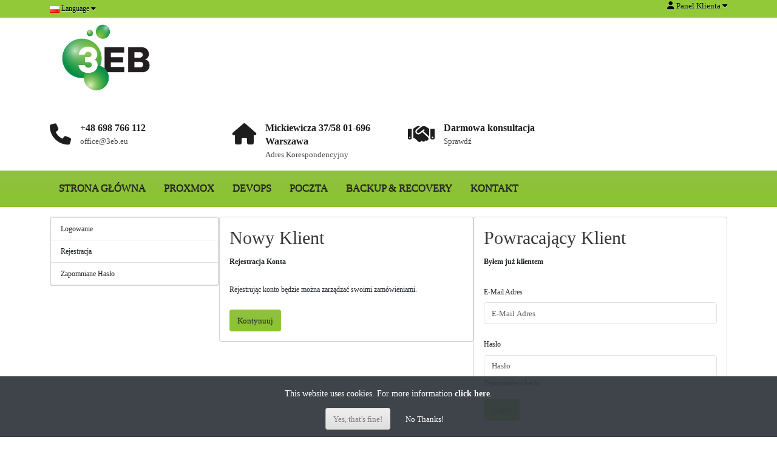

--- FILE ---
content_type: text/html; charset=utf-8
request_url: https://3eb.eu/pl-pl/logowanie
body_size: 3675
content:
<!DOCTYPE html>
<html dir="ltr" lang="pl">
<head>
  <meta charset="UTF-8"/>
  <meta name="viewport" content="width=device-width, initial-scale=1">
  <meta http-equiv="X-UA-Compatible" content="IE=edge">
  <title>Logowanie do Konta</title>
  <base href="https://3eb.eu/"/>
      <script src="catalog/view/javascript/jquery/jquery-3.7.1.min.js" type="text/javascript"></script>
  <link href="catalog/view/stylesheet/bootstrap.css" type="text/css" rel="stylesheet" media="screen"/>
  <link href="catalog/view/stylesheet/fonts/fontawesome/css/all.min.css" type="text/css" rel="stylesheet"/>
  <!-- link rel='stylesheet' id='complete-style-css'  href='extension/web_theme/catalog/view/stylesheet/style_green.css' type='text/css' media='all' //--> 
  <link rel='stylesheet' id='complete-style-css-web'  href='extension/web_theme/catalog/view/stylesheet/stylesheet.css' type='text/css' media='all' />
<!--  <link href="catalog/view/stylesheet/stylesheet.css" type="text/css" rel="stylesheet"/> //-->
  <script src="catalog/view/javascript/common.js" type="text/javascript"></script>
      <link rel="icon" href="https://3eb.eu/image/catalog/3eb/logo_3eb.jpg" type="image/png">
          
  <!-- Google tag (gtag.js) --> <script async src="https://www.googletagmanager.com/gtag/js?id=AW-11468687333"></script> <script> window.dataLayer = window.dataLayer || []; function gtag(){dataLayer.push(arguments);} gtag(''js'', new Date()); gtag(''config'', ''AW-11468687333''); </script> <!--    Event snippet for Wyświetlenie strony conversion page --> <script> gtag(''event'',    ''conversion'', { ''send_to'': ''AW-11468687333/GkJkCNHthocZEOWP2dwq'', ''value'': 1.0, ''currency'': ''PLN'' }); </script> <!-- Google tag (gtag.js) --> <script async src="https://www.googletagmanager.com/gtag/js?id=G-WMRWV65MKB"> </script> <script> window.dataLayer = window.dataLayer || []; function gtag(){dataLayer.push(arguments);} gtag(''js'', new Date()); gtag(''config'', ''G-WMRWV65MKB''); </script>
</head>
<body>
<div id="alert" class="toast-container position-fixed top-0 end-0 p-3"></div>
<nav id="top">
  <div class="container">
    <div class="nav float-start">
      <ul class="list-inline">
        <!--<li class="list-inline-item"></li> //-->
        <li class="list-inline-item">  <div id="language" class="dropdown mt-1">
    <div data-bs-toggle="dropdown" class="dropdown-toggle"><img src="https://group.3eb.eu/extension/polish/catalog/language/pl-pl/pl-pl.png" alt="Polish" title="Polish"> <span class="d-none d-md-inline">Language</span> <i class="fa-solid fa-caret-down"></i></div>
    <ul class="dropdown-menu">
              <li><a href="https://3eb.eu/en-gb/login" class="dropdown-item"><img src="https://group.3eb.eu/extension/english/catalog/language/en-gb/en-gb.png" alt="English" title="English"/> English</a></li>
              <li><a href="https://3eb.eu/pl-pl/logowanie" class="dropdown-item"><img src="https://group.3eb.eu/extension/polish/catalog/language/pl-pl/pl-pl.png" alt="Polish" title="Polish"/> Polish</a></li>
          </ul>
  </div>
</li>
      </ul>
    </div>
    <div class="nav float-end">
      <ul class="list-inline">
<!--        <li class="list-inline-item"><a href="https://3eb.eu/pl-pl/kontakt"><i class="fa-solid fa-phone"></i></a> <span class="d-none d-md-inline">+48 698 766 112</span></li> //-->
        <li class="list-inline-item">
          <div class="dropdown">
            <a href="" class="dropdown-toggle" data-bs-toggle="dropdown"><i class="fa-solid fa-user"></i> <span class="d-none d-md-inline">Panel Klienta</span> <i class="fa-solid fa-caret-down"></i></a>
            <ul class="dropdown-menu dropdown-menu-right">
                              <li><a href="https://3eb.eu/pl-pl?route=account/register" class="dropdown-item">Rejestracja</a></li>
                <li><a href="https://3eb.eu/pl-pl/logowanie" class="dropdown-item">Login</a></li>
                          </ul>
          </div>
        </li>
<!--        <li class="list-inline-item"><a href="https://3eb.eu/pl-pl?route=account/wishlist" id="wishlist-total" title="Lista Życzeń (0)"><i class="fa-solid fa-heart"></i> <span class="d-none d-md-inline">Lista Życzeń (0)</span></a></li>
            <li class="list-inline-item"><a href="https://3eb.eu/pl-pl?route=checkout/cart" title="Koszyk"><i class="fa-solid fa-cart-shopping"></i> <span class="d-none d-md-inline">Koszyk</span></a></li>
            <li class="list-inline-item"><a href="https://3eb.eu/pl-pl?route=checkout/checkout" title="Checkout"><i class="fa-solid fa-share"></i> <span class="d-none d-md-inline">Checkout</span></a></li>
//-->
      </ul>
    </div>
  </div>
</nav>
<header>
  <div class="container">
    <div class="row" style="width: 100%;">
      <div class="col-md-3 col-lg-4">
        <div id="logo">
                      <a href="https://3eb.eu/pl-pl?route=common/home"><img src="https://3eb.eu/image/catalog/3eb/logo_3eb.jpg" title="3eb.eu" alt="3eb.eu" class="img-fluid"/></a>
                  </div>
      </div>

      <div class="header-right"> 
        <div class="phntp">
          <i class="fa fa-phone"></i><strong>+48 698 766 112</strong> <span><a href="/cdn-cgi/l/email-protection" class="__cf_email__" data-cfemail="0e616868676d6b4e3d6b6c206b7b">[email&#160;protected]</a></span>
        </div>
        <div class="emltp">
          <i class="fa fa-home"></i><strong>Mickiewicza 37/58 01-696 Warszawa</strong> <span>Adres Korespondencyjny</span>
        </div>
        <div class="envtp">
          <i class="fa fa-handshake"></i><strong>Darmowa konsultacja</strong> <span>Sprawdź</span>
        </div>
      </div>

<!--      <div class="col-md-5"><form action="https://3eb.eu/pl-pl?route=common/search.redirect" method="post" class="input-group mb-3">
	<input type="text" name="search" value="" placeholder="Search" class="form-control form-control-lg"/>
	<button type="submit" class="btn btn-light btn-lg"><i class="fa-solid fa-magnifying-glass"></i></button>
</form>
</div>
      <div id="header-cart" class="col-md-4 col-lg-3"><div class="dropdown d-grid">
  <button type="button" data-bs-toggle="dropdown" class="btn btn-lg btn-dark d-block dropdown-toggle"><i class="fa-solid fa-cart-shopping"></i> 0 item(s) - 0.00zl</button>
  <ul class="dropdown-menu dropdown-menu-end p-2">
          <li class="text-center p-4">Koszyk usług jest pusty.</li>
      </ul>
</div></div> //-->

    </div>
  </div>

<!--  <div class="container">

    <div class="head_inner">
      <div class="center">

        <div class="logo">
                      <a href=""><img src="https://3eb.eu/image/catalog/3eb/logo_3eb.jpg" title="3eb.eu" alt="3eb.eu" class="img-responsive" /></a>
                  </div>
          
        <div class="header-right"> 
          <div class="phntp">
            <i class="fa fa-phone"></i><strong>+48 698 766 112</strong> <span>info@3eb.pl</span>
          </div>
          <div class="emltp">
            <i class="fa fa-home"></i><strong>Mickiewicza 37/58 01-696 Warszawawerwerewr </strong> <span>Adres Korespondencyjny djdjdjd</span>
          </div>
          <div class="envtp">
            <i class="fa fa-handshake"></i><strong>Darmowa konsultacjawerwerwer</strong> <span>Sprawdźwewe</span>
          </div>
          
          <div class="sintp">
            <div class="social-icons">
              &nbsp; 
                <a href="#" target="_blank" class="fa fa-facebook fa-1x" title="facebook"></a><a href="#" target="_blank" class="fa fa-twitter fa-1x" title="twitter"></a><a href="#" target="_blank" class="fa fa-google-plus fa-1x" title="google-plus"></a><a href="#" target="_blank" class="fa fa-linkedin fa-1x" title="linkedin"></a><a href="#" target="_blank" class="fa fa-pinterest fa-1x" title="pinterest"></a><a href="#" target="_blank" class="fa fa-skype fa-1x" title="skype"></a>
            </div>
          </div>
          
            
          <div class="clear"></div>                
          </div>

        </div>
      </div>
    </div>

  </div> //-->



</header>

<main>
    <div class="body_center_top">
    <div class="container">
      <nav id="menu" class="navbar navbar-expand-lg bg-primary">
        <div id="category" class="d-block d-sm-block d-lg-none">Kategorie</div>
        <button class="navbar-toggler" type="button" data-bs-toggle="collapse" data-bs-target="#narbar-menu"><i class="fa-solid fa-bars"></i></button>
        <div class="collapse navbar-collapse" id="narbar-menu">
          <ul class="nav navbar-nav">
                                            <li class="nav-item"><a href="https://3eb.eu/pl-pl/strona/3eb-strona-glowna" class="nav-link">Strona Główna</a></li>
                                <li class="nav-item"><a href="https://3eb.eu/pl-pl/strona/3eb-proxmox" class="nav-link">Proxmox</a></li>
                                <li class="nav-item"><a href="https://3eb.eu/pl-pl/strona/3eb-devops" class="nav-link">DevOps</a></li>
                                <li class="nav-item"><a href="https://3eb.eu/pl-pl/strona/poczta" class="nav-link">Poczta</a></li>
                                <li class="nav-item"><a href="https://3eb.eu/pl-pl/strona/3eb-backup-recovery" class="nav-link">Backup &amp; Recovery</a></li>
                           
            <li class="nav-item"><a href="https://3eb.eu/pl-pl/formularz-kontaktowy" class="nav-link">Kontakt</a></li>
                      </ul>
        </div>
      </nav>
    </div>
  </div>

<div id="account-login" class="container front-format01">
<!--  <ul class="breadcrumb">
          <li class="breadcrumb-item"><a href="https://3eb.eu/pl-pl?route=common/home"><i class="fa fa-home"></i></a></li>
          <li class="breadcrumb-item"><a href="https://3eb.eu/pl-pl/konto">Konto</a></li>
          <li class="breadcrumb-item"><a href="https://3eb.eu/pl-pl/logowanie">Logowanie</a></li>
      </ul> //-->
      <div class="row"><aside id="column-left" class="col-3 d-none d-md-block">
    <div class="list-group mb-3 card">
      <a href="https://3eb.eu/pl-pl/logowanie" class="list-group-item">Logowanie</a>
    <a href="https://3eb.eu/pl-pl?route=account/register" class="list-group-item">Rejestracja</a>
    <a href="https://3eb.eu/pl-pl?route=account/forgotten" class="list-group-item">Zapomniane Hasło</a>
    </div>

  </aside>

    <div id="content" class="col">
      <div class="row">
        <div class="col-sm-6">
          <div class="card mb-3">
            <div class="card-body">
              <h2>Nowy Klient</h2>
              <p><strong>Rejestracja Konta</strong></p>
              <p>Rejestrując konto będzie można zarządzać swoimi zamówieniami.</p>
              <a href="https://3eb.eu/pl-pl?route=account/register" class="btn btn-primary">Kontynuuj</a></div>
          </div>
        </div>
        <div class="col-sm-6">
          <div class="card mb-3">
            <div class="card-body">
              <form id="form-login" action="https://3eb.eu/pl-pl?route=account/login.login&amp;login_token=5f2f13368511f8beca511adb4a" method="post" data-oc-toggle="ajax">
                <h2>Powracający Klient</h2>
                <p><strong>Byłem już klientem</strong></p>
                <div class="mb-3">
                  <label for="input-email" class="col-form-label">E-Mail Adres</label>
                  <input type="text" name="email" value="" placeholder="E-Mail Adres" id="input-email" class="form-control"/>
                </div>
                <div class="mb-3">
                  <label for="input-password" class="col-form-label">Hasło</label>
                  <input type="password" name="password" value="" placeholder="Hasło" id="input-password" class="form-control"/>
                  <a href="https://3eb.eu/pl-pl?route=account/forgotten">Zapomniałem hasła</a>
                </div>
                <button type="submit" class="btn btn-primary">Login</button>
                              </form>
            </div>
          </div>
        </div>
      </div>
      </div>
    </div>
</div>
</main>
<footer>
 <div class="footer_wrap layer_wrapper ">
  <div id="footer" class="footer-type4">
    <div class="center">
            
      <div class="rowfooter">
        <div class="clear"></div>
        <div class="footercols4">
          <h4>3EB sp. z O.O.</h4>
          <p>Mickeiwicza 37/58<br>01-696 Warszawa</p>
          <div class="spacecode" style="height:20pxpx;"></div>
          <p><span>Telefon:</span> +48 698 766 112</p>
          <p><span>E-mail:</span> <a href="/cdn-cgi/l/email-protection#c9a6afafa0aaac89faacabe7acbc"><span class="__cf_email__" data-cfemail="573831313e343217643235793222">[email&#160;protected]</span></a></p> 
          <p><span>www:</span> <a href="https://www.3eb.pl">3eb.pl</a></p>
        </div>
      </div>
            <div class="footercols4">
        <h4>Informacje</h4>
          <div class="menu-footermenu-container">
            <ul id="menu-footermenu" class="footmenu">
                            <li><a href="https://3eb.eu/pl-pl/informacja/polityka-p" aria-current="page">Polityka Prywatności</a></li>
                        </ul>
          </div>
      </div>
            <div class="footercols4">
        <h4>Strony</h4>
          <div class="menu-footermenu-container">
            <ul id="menu-footermenu" class="footmenu">
                                          <li><a href="https://3eb.eu/pl-pl/strona/3eb-strona-glowna" aria-current="page">Strona Główna</a></li>
                              <li><a href="https://3eb.eu/pl-pl/strona/3eb-proxmox" aria-current="page">Proxmox</a></li>
                              <li><a href="https://3eb.eu/pl-pl/strona/3eb-devops" aria-current="page">DevOps</a></li>
                              <li><a href="https://3eb.eu/pl-pl/strona/poczta" aria-current="page">Poczta</a></li>
                              <li><a href="https://3eb.eu/pl-pl/strona/3eb-backup-recovery" aria-current="page">Backup &amp; Recovery</a></li>
                                      </ul>
          </div>
      </div>
      <div class="footercols4">
        <h4>Obsługa Klienta</h4>
          <div class="menu-footermenu-container">
            <ul id="menu-footermenu" class="footmenu">
              <li><a href="https://3eb.eu/pl-pl/kontakt">Kontakt</a></li>
<!--              <li><a href="https://3eb.eu/pl-pl?route=account/returns.add">Zwroty</a></li>  //-->
                          <li><a href="https://3eb.eu/pl-pl/gdpr">GDPR</a></li>
                          <li><a href="https://3eb.eu/pl-pl/sitemap">Mapa strony</a></li>
              <li><a href="https://3eb.eu/pl-pl/konto">Panel Klienta</a></li>
              <!--<li><a href="https://3eb.eu/pl-pl?route=account/order">Historia Zamówienia</a></li>
              <li><a href="https://3eb.eu/pl-pl?route=account/wishlist">Lista Życzeń</a></li>//-->
              <li><a href="https://3eb.eu/pl-pl/newsletter">Newsletter</a></li>
            </ul>
          </div>
      </div>

<!--
    <div class="footercols4">
      <h4>NEWSLETTER</h4>
      <form class="newsletter-form"><input placeholder="Enter your email" type="email"><i class="fa fa-paper-plane" aria-hidden="true"><input value="" type="submit"></i></form>
		  <div class="social-icons">
			  <a href="#" target="_blank" class="fa fa-facebook fa-1x" title="facebook"></a>
			  <a href="#" target="_blank" class="fa fa-twitter fa-1x" title="twitter"></a>
			  <a href="#" target="_blank" class="fa fa-google-plus fa-1x" title="google-plus"></a>
			  <a href="#" target="_blank" class="fa fa-linkedin fa-1x" title="linkedin"></a>
			  <a href="#" target="_blank" class="fa fa-pinterest fa-1x" title="pinterest"></a>
			  <a href="#" target="_blank" class="fa fa-skype fa-1x" title="skype"></a>
		  </div>
    </div>
  </div>
-->

  <div class="clear"></div> 
</div>
</div>
<div id="copyright">
	<div class="center">
    	<div class="copytext">Powered By <a href="https://3eb.eu/">3eb.eu</a> &copy; 2026</div>
    </div>
</div>
<!--Footer END-->
</footer>
<div id="cookie">
  <div class="container">
    <div class="row mt-2">
      <div class="col-12 p-2 text-center"><p>This website uses cookies. For more information <a href="https://3eb.eu/pl-pl/info/polityka-p" class="alert-link modal-link">click here</a>.</p>
        <!--<button type="button" value="https://3eb.eu/pl-pl?route=common/cookie.confirm&amp;agree=1" class="btn bg-primary btn-block text-white">Yes, that's fine!</button>&nbsp;&nbsp;&nbsp;<button type="button" value="https://3eb.eu/pl-pl?route=common/cookie.confirm&amp;agree=0" class="btn btn-light btn-block">No Thanks!</button> //-->
        <button type="button" value="https://3eb.eu/pl-pl?route=common/cookie.confirm&amp;agree=1" class="btn btn-light btn-block">Yes, that's fine!</button>&nbsp;&nbsp;&nbsp;<button type="button" value="https://3eb.eu/pl-pl?route=common/cookie.confirm&amp;agree=0" class="btn bg-primary btn-block text-white">No Thanks!</button>
      </div>
    </div>
  </div>
</div>
<script data-cfasync="false" src="/cdn-cgi/scripts/5c5dd728/cloudflare-static/email-decode.min.js"></script><script src="catalog/view/javascript/bootstrap/js/bootstrap.bundle.min.js" type="text/javascript"></script>
</body></html>



--- FILE ---
content_type: text/css
request_url: https://3eb.eu/extension/web_theme/catalog/view/stylesheet/stylesheet.css
body_size: 30006
content:
/* web */
body {
  /*font-family: "Open Sans", sans-serif;*/
  font-family: ubuntu-regular, serif;
  font-weight: 400;
  color: #666;
  font-size: 12px;
  line-height: 20px;
  width: 100%;
  background:#ffffff;
  margin:0;
  padding:0;
}
h1, h2, h3, h4, h5, h6 {
  color: #444;
  word-wrap:break-word;
}
/* Override the bootstrap defaults */
h1 {
  font-size: 33px;
}
h2 {
  font-size: 27px;
}
h3 {
  font-size: 21px;
}
h4 {
  font-size: 15px;
}
footer h5 {
  font-size: 12px;
}
h6 {
  font-size: 10.2px;
}
a {
  /*color: #92c938;*/
  color: #000000;
  text-decoration: none;
}
a:hover {
  text-decoration: none;
}
/* Chrome border line */
button:focus {
  outline: none !important;
}
legend {
  font-size: 18px;
  padding: 7px 0;
  margin-bottom: 20px;
  border-bottom: 1px solid #e5e5e5;
}
label {
  font-size: 12px;
  font-weight: normal;
}
.list-unstyled a {
  text-decoration: none;
}
.nav-tabs {
  margin-bottom: 15px;
}
div.required .col-form-label:before, div.required .form-label:before {
  content: "* ";
  color: #F00;
  font-weight: bold;
}
.form-switch-lg {
  font-size: 20px;
  min-height: 30px;
  line-height: 30px;
}
@media (min-width: 768px) {
  .col-form-label {
    text-align: right;
  }
}
#alert {
  z-index: 9999;
  pointer-events: all;
}
#alert .alert {
  min-width: 400px;
  position: relative;
  margin-bottom: 15px;
}
@media (min-width: 1300px) {
  #alert .alert {
    right: 50px;
  }
}
@media (min-width: 1400px) {
  #alert .alert {
    right: 0px;
  }
}
@media (min-width: 1600px) {
  #alert .alert {
    right: 100px;
  }
}
@media (min-width: 1800px) {
  #alert .alert {
    right: 200px;
  }
}
@media (min-width: 2000px) {
  #alert .alert {
    right: 300px;
  }
}
@media (min-width: 2200px) {
  #alert .alert {
    right: 400px;
  }
}
@media (min-width: 2400px) {
  #alert .alert {
    right: 500px;
  }
}
@media (min-width: 2600px) {
  #alert .alert {
    right: 600px;
  }
}
@media (min-width: 2800px) {
  #alert .alert {
    right: 700px;
  }
}
@media (min-width: 3000px) {
  #alert .alert {
    right: 800px;
  }
}
@media (min-width: 3200px) {
  #alert .alert {
    right: 900px;
  }
}
@media (min-width: 3400px) {
  #alert .alert {
    right: 1000px;
  }
}
@media (min-width: 3600px) {
  #alert .alert {
    right: 1100px;
  }
}
@media (min-width: 3800px) {
  #alert .alert {
    right: 1200px;
  }
}
@media (min-width: 4000px) {
  #alert .alert {
    right: 1300px;
  }
}
.list-group-item.active {
  --bs-list-group-active-bg: #92c938;
  --bs-list-group-active-border-color: #7eac35;
  --bs-list-group-active-color: #000;
}
/* Primary color */
.bg-primary {
  --bs-primary-rgb: 57.3, 78.8, 22;
  --bs-bg-opacity: 0;
  background-color: rgba(var(--bs-primary-rgb), var(--bs-bg-opacity)) !important;
}
/* top */
#top {
  background-color: #92c938;
  border-bottom: 1px solid #e2e2e2;
  padding: 0;
  margin: 0;
  min-height: 30px;
}
#top .nav {
  height: 10px;
  /*padding-top: 3px; */
}
#top .nav > .list-inline > .list-inline-item, #top .nav > .list-inline .list-inline-item > a, #top .nav > .list-inline .list-inline-item .dropdown > a {
  color: #000;
  text-shadow: 0 1px 0 #cbf7b8;
}
#top .btn-link{
  color: #303030;
  text-shadow: 0 1px 0 #FFF;
  text-decoration: none;
/*	text-shadow: none;
	color: #ffffff;
	background-color: #92c938;
	background-image: linear-gradient(to bottom, #90c042, #8bc52e);
	background-repeat: repeat-x;*/
}
#top .btn-link:hover {
  color: #444;
}
#top a {
  font-size: 1.1em;
  text-decoration: none;
}
footer a {
  font-size: 1.1em;
  text-decoration: none;
}
/* logo */
#logo {
  padding: 10px 0 10px 0;
  margin: 0 0 0 20px;

}

@media (max-width: 478px) {
  #logo {
    margin: 0 0 0 25%;
  }
  .header-right .phntp, .header-right .emltp,  .header-right .envtp { text-align: center;}
  .web-build-columns-row-2column .web-build-column{width: 100%;}
  .web-build-columns-row-4column .web-build-column{width: 100%;}
  .web-build-columns-row-5column .web-build-column{width: 100%;}
}

#logo img {
  max-height: 110px;
}

/* search */
#search {
  margin-bottom: 10px;
}
#search .form-control-lg {
  height: 40px;
  font-size: 12px;
  line-height: 20px;
  padding: 0 10px;
}
#search .btn-lg {
  font-size: 15px;
  line-height: 18px;
  padding: 0.57rem 35px;
  text-shadow: 0 1px 0 #FFF;
}
/* cart */
#header-cart {
  margin-bottom: 10px;
}
#header-cart .btn-lg {
  color: #FFF;
  height: 40px;
  padding: 0 1rem;
}
#header-cart .btn:hover {
  color: #FFF;
}
#header-cart.open > .btn {
  background-image: none;
  background-color: #FFFFFF;
  border: 1px solid #E6E6E6;
  color: #666;
  box-shadow: none;
  text-shadow: none;
}
#header-cart.open > .btn:hover {
  color: #444;
}
#header-cart .dropdown-menu {
  background: #eee;
  z-index: 1001;
  min-width: 100%;
}
#header-cart .dropdown-menu table {
  margin-bottom: 10px;
}
#header-cart .dropdown-menu li {
  min-width: 427px;
  padding: 0 10px;
}
#header-cart .dropdown-menu li p {
  margin: 20px 0;
}
@media (max-width: 478px) {
  #header-cart .dropdown-menu {
    width: 100%;
  }
  #header-cart .dropdown-menu li > div {
    min-width: 100%;
  }
}
#header-cart .table-striped > tbody > tr:nth-of-type(odd) {
  background-color: #f9f9f9;
}
/* menu */
.body_center_top {
	background-color: #92c938;
	background-image: linear-gradient(to bottom, #90c042, #8bc52e);
	background-repeat: repeat-x;
	border-color: #92c938 #92c938 #8bc52e;
}
#menu {
  padding:0;
}
#menu.navbar {
  margin-bottom: 0;
}
#menu .dropdown-menu {
  padding-top: 0;
  padding-bottom: 0;
  margin-top: 0;
  border-top-left-radius: 0;
  border-top-right-radius: 0;
}
#menu .dropdown-inner {
  display: table;
}
#menu .dropdown-inner ul {
  display: table-cell;
}
#menu .dropdown-inner ul li a:hover {
  color: #ffffff;
  /*background-image: linear-gradient(to bottom, #23a1d1, #1f90bb);*/
  background-color: #2a2a2a !important;
}
#menu .dropdown-inner a {
  min-width: 160px;
  display: block;
  padding: 3px 20px;
  clear: both;
  line-height: 20px;
  color: #333333;
  font-size: 12px;
}
#menu .see-all {
  display: block;
  margin-top: 0.5em;
  border-top: 1px solid #DDD;
  padding: 3px 20px;
  -webkit-border-radius: 0 0 4px 4px;
  -moz-border-radius: 0 0 4px 4px;
  border-radius: 0 0 3px 3px;
  font-size: 12px;
}
#menu .see-all:hover, #menu .see-all:focus {
  text-decoration: none;
  color: #ffffff;
  background-color: #303030;
/*  background-image: linear-gradient(to bottom, #23a1d1, #1f90bb);*/
  background-repeat: repeat-x;
}
#menu #category {
  float: left;
  font-size: 16px;
  font-weight: 700;
  line-height: 40px;
  color: #fff;
  text-shadow: 0 1px 0 rgba(0, 0, 0, 0.2);
}
#menu .navbar-toggler i {
  color: #fff;
  border-color: #fff;
  font-size: 0.9em;
}
#menu .navbar-nav > li > a {
  color: #303030;
  font-size: 17px;
  text-transform: uppercase;
  /*font-weight: bold;*/
  text-shadow: 0 -1px 0 rgba(0, 0, 0, 1);
  padding: 20px 15px;
  min-height: 50px;
  background-color: transparent;
}
#menu .navbar-nav > li > a:hover {
  /*background-color: rgba(0, 0, 0, 0.1);*/
  color: #FFF;
  background-color: #2a2a2a !important;
}
@media (min-width: 768px) {
  #menu .dropdown:hover .dropdown-menu {
    display: block;
  }
}
@media (max-width: 767px) {
  #menu {
    border-radius: 4px;
  }
  #menu div.dropdown-inner > ul .list-unstyled {
    display: block;
  }
  #menu div.dropdown-menu {
    margin-left: 0 !important;
    padding-bottom: 10px;
    background-color: rgba(0, 0, 0, 0.1);
  }
  #menu .dropdown-inner {
    display: block;
  }
  #menu .dropdown-inner a {
    width: 100%;
    color: #fff;
  }
  #menu .dropdown-menu a:hover {
    background: rgba(0, 0, 0, 0.1);
  }
  #menu .dropdown-menu ul li a :hover {
    background: rgba(0, 0, 0, 0.1);
  }
  #menu .see-all {
    margin-top: 0;
    border: none;
    border-radius: 0;
    color: #fff;
  }
}
/* Banner */
.row .carousel {
  border: 0;
/*  border-bottom-radius: 4px;*/
  box-shadow: 0 1px 4px rgba(0, 0, 0, 0.2);
  margin-bottom: 0;
}
.banner-html-caption{
  position:absolute;
  left:0; 
  right:0;
  -webkit-box-sizing: border-box;
  -moz-box-sizing: border-box;
  box-sizing:border-box;
  z-index:8;
  padding:0;
/*  display:none;*/
  width:40%;
  text-align:center;
  margin:0 auto;
  top:50%;
  transform:translateY(-50%);
  -webkit-transform:translateY(-50%);
  -o-transform:translateY(-50%);
  -ms-transform:translateY(-50%);
  -moz-transform:translateY(-50%);
  z-index:99;
}
.title {margin:0 0 30px;font-weight:900;position:relative;padding-bottom:30px;line-height:100%;text-transform: uppercase;}
.title:after { content:''; position:absolute; width:100px; left:0; right:0; bottom:0; margin:0 auto; border-bottom:solid 3px #92c938;}
.title span {display:block;font-weight:300; margin-bottom:-10px;}
.slidedesc {padding:0 0 25px 0;margin:0;line-height:28px;margin-bottom:45px; font-weight:300}

/* content */
#content {
  min-height: 200px;
/*	padding-bottom: 20px;*/
}
/* after delete bradcrump need change */
.front-format01 {
  padding-top: 1rem !important;
  padding-bottom: 1rem !important;
}
/* form contact*/
.contact-img {
  width: 100%;
}
#information-contact {
  padding-bottom: 20px;
}
.panel-3eb {
	padding-top: 20px;
}

#form-contact legend {
  color: #000;
}

#form-contact .col-sm-2  {
  text-align: left;
  padding-top: 10px;
  padding-right: 20px;
  color: #000;
}
#form-contact .col-sm-10 , #form-contact .col-sm-2  {
  float: left;
}

.webcontactform {
  background-color: #92c938; 
  background-image: url(//3eb.eu/image/catalog/3eb/content/contact-form-bg.jpg);
  padding-top: 30px;padding-bottom: 30px;
}

/* footer */
footer {
/*	margin-top: 30px;*/
  padding-top: 30px;
/*  background-color: #303030;*/
  background-color: #1e1e1e;
  border-top: 1px solid #66756b;
  color: #e2e2e2;
}
footer hr {
  border-top: none;
  border-bottom: 1px solid #666;
}
footer a {
  color: #ccc;
}
footer a:hover {
  color: #fff;
}
footer h5 {
  font-family: "Open Sans", sans-serif;
  /*font-family: ubuntu-regular, serif;*/
  font-size: 13px;
  font-weight: bold;
  color: #fff;
/*  margin-top: 10px;
  margin-bottom: 10px;*/
}
/* breadcrumb */
.breadcrumb {
  margin: 0 0 20px 0;
  padding: 8px 0;
/*  border: 1px solid #ddd;
  background-color: #f5f5f5;*/
}
.breadcrumb i {
  font-size: 15px;
}
.breadcrumb > li.breadcrumb-item {
  text-shadow: 0 1px 0 #FFF;
  padding: 0 20px;
  position: relative;
  white-space: nowrap;
}
.breadcrumb > li.breadcrumb-item > a {
  text-decoration: none;
}
.breadcrumb > li.breadcrumb-item:after {
  content: "";
  display: block;
  position: absolute;
  top: -3px;
  right: -5px;
  width: 26px;
  height: 26px;
  border-right: 1px solid #DDD;
  border-bottom: 1px solid #DDD;
  -webkit-transform: rotate(-45deg);
  -moz-transform: rotate(-45deg);
  -o-transform: rotate(-45deg);
  transform: rotate(-45deg);
}
.breadcrumb > li.breadcrumb-item + li:before {
  content: "";
  padding: 0;
}
.pagination {
  margin: 0;
}
/* buttons */
.btn-light {
  color: #777;
  text-shadow: 0 1px 0 rgba(255, 255, 255, 0.5);
  background-image: linear-gradient(to bottom, #eeeeee, #dddddd);
  background-repeat: repeat-x;
  border-color: #dddddd #dddddd #b3b3b3 #b7b7b7;
}
.btn-light:hover, .btn-light:focus, .btn-light:active, .btn-light.active, .btn-light.disabled, .btn-light[disabled] {
  color: #333;
  background-color: #e6e6e6;
  border-color: #adadad;
  background-position: 0;
}
.btn-primary {
  color: #303030;
  text-shadow: 0 -1px 0 rgba(0, 0, 0, 0.25);
  background-image: linear-gradient(to bottom, #90c042, #8bc52e);
  background-repeat: repeat-x;
  border-color: #92c938 #92c938 #8bc52e;
}
.btn-primary:hover, .btn-primary:focus, .btn-primary:active, .btn-primary.active, .btn-primary.disabled, .btn-primary[disabled] {
  background-position: 0;
}
.btn-warning {
  color: #ffffff;
  text-shadow: 0 -1px 0 rgba(0, 0, 0, 0.25);
  background-image: linear-gradient(to bottom, #fbb450, #f89406);
  background-repeat: repeat-x;
  border-color: #f89406 #f89406 #ad6704;
}
.btn-warning:hover, .btn-warning:focus, .btn-warning:active, .btn-warning.active, .btn-warning.disabled, .btn-warning[disabled] {
  box-shadow: inset 0 1000px 0 rgba(0, 0, 0, 0.1);
}
.btn-danger {
  color: #ffffff;
  text-shadow: 0 -1px 0 rgba(0, 0, 0, 0.25);
  background-image: linear-gradient(to bottom, #ee5f5b, #bd362f);
  background-repeat: repeat-x;
  border-color: #bd362f #bd362f #802420;
}
.btn-danger:hover, .btn-danger:focus, .btn-danger:active, .btn-danger.active, .btn-danger.disabled, .btn-danger[disabled] {
  box-shadow: inset 0 1000px 0 rgba(0, 0, 0, 0.1);
}
.btn-success {
  color: #ffffff;
  text-shadow: 0 -1px 0 rgba(0, 0, 0, 0.25);
  background-image: linear-gradient(to bottom, #62c462, #51a351);
  background-repeat: repeat-x;
  border-color: #51a351 #51a351 #387038;
}
.btn-success:hover, .btn-success:focus, .btn-success:active, .btn-success.active, .btn-success.disabled, .btn-success[disabled] {
  box-shadow: inset 0 1000px 0 rgba(0, 0, 0, 0.1);
}
.btn-info {
  color: #ffffff;
  text-shadow: 0 -1px 0 rgba(0, 0, 0, 0.25);
  background-image: linear-gradient(to bottom, #e06342, #dc512c);
  background-repeat: repeat-x;
  border-color: #dc512c #dc512c #a2371a;
}
.btn-info:hover, .btn-info:focus, .btn-info:active, .btn-info.active, .btn-info.disabled, .btn-info[disabled] {
  background-image: none;
  background-color: #df5c39;
}
.btn-link {
  border-color: rgba(0, 0, 0, 0);
  cursor: pointer;
  color: #23A1D1;
  border-radius: 0;
}
.btn-link, .btn-link:active, .btn-link[disabled] {
  background-color: rgba(0, 0, 0, 0);
  background-image: none;
  box-shadow: none;
}
.btn-inverse {
  color: #ffffff;
  text-shadow: 0 -1px 0 rgba(0, 0, 0, 0.25);
  background-color: #363636;
  background-image: linear-gradient(to bottom, #444444, #222222);
  background-repeat: repeat-x;
  border-color: #222222 #222222 #000000;
}
.btn-inverse:hover, .btn-inverse:focus, .btn-inverse:active, .btn-inverse.active, .btn-inverse.disabled, .btn-inverse[disabled] {
  background-color: #222222;
  background-image: linear-gradient(to bottom, #333333, #111111);
}
.product-thumb {
  border: 1px solid #ddd;
  margin-bottom: 15px;
}
.product-thumb h4 {
  font-weight: bold;
}
.product-thumb .image {
  text-align: center;
  margin-bottom: 15px;
}
.product-thumb .image a:hover {
  opacity: 0.8;
}
.product-thumb .description {
  padding: 15px;
}
.product-thumb .button-group {
  display: flex;
  border-top: 1px solid #ddd;
  background-color: #eee;
}
.product-thumb .button-group button {
  flex: 33%;
  border-radius: 0;
  display: inline-block;
  border: none;
  background-color: #eee;
  color: #888;
  line-height: 38px;
  font-weight: bold;
  text-align: center;
  text-transform: uppercase;
}
.product-thumb .button-group button:hover {
  color: #444;
  background-color: #ddd;
  text-decoration: none;
  cursor: pointer;
}
.product-thumb .button-group button + button {
  border-left: 1px solid #ddd;
}
@media (min-width: 960px) {
  .product-list .product-thumb {
    display: flex;
  }
  .product-list .product-thumb .image {
    flex-direction: column;
    margin-bottom: 0px;
  }
  .product-list .product-thumb .content {
    flex-direction: column;
    flex: 75%;
    position: relative;
  }
  .product-list .product-thumb .button-group {
    position: absolute;
    bottom: 0px;
    width: 100%;
    border-left: 1px solid #ddd;
  }
}
.rating {
  padding-bottom: 10px;
}
.rating .fa-stack {
  width: 20px;
}
.rating.fa-star {
  color: #999;
  font-size: 15px;
}
.rating .fa-star {
  color: #FC0;
  font-size: 15px;
}
.rating .fa-star + .fa-star {
  color: #E69500;
}
/* product list */
.price {
  color: #444;
}
.price-new {
  font-weight: 600;
}
.price-old {
  color: #dc512c;
  text-decoration: line-through;
}
.price-tax {
  color: #999;
  font-size: 12px;
  display: block;
}
/* BS4 Changes */
.navbar-light .navbar-toggler {
  font-size: 15px;
  font-stretch: expanded;
  color: #FFF;
  padding: 6px 12px;
  background-color: #92c938;
  /*  background-image: linear-gradient(to bottom, #23a1d1, #1f90bb); */
  background-image: linear-gradient(to bottom, #7aa632, #72a620);
  background-repeat: repeat-x;
  border-color: #5d8e0d #5d8e0d #5d8e0d;
}
.form-check .form-check-input {
  margin-top: 0.25rem;
}
/* Theme Custom CSS */
#display-control #compare-total.a {
  margin-top: -2px;
  padding: 0.35rem 0.565rem;
}
#product-product h1 {
  margin-top: 20px;
  margin-bottom: 10px;
}
#information-contact .card {
  margin-bottom: 20px;
}
#cookie {
  position: fixed;
  bottom: 0;
  left: 0;
  width: 100%;
  min-height: 100px;
  z-index: 9999;
  opacity: 0.95;
  color: #ecf0f1;
  background: #343a40;
}
#cookie div {
  font-size: 14px;
  color: #FFFFFF;
}
#cookie p {
  margin: 0 0 10px 0;
}
/*#cookie .mt-2 {
  margin: 0 0 0 0;
}*/

/* Web Green */




/* Green */

/*html{overflow-x:hidden}*/
.center{ width:1170px;margin:0 auto }
.header_wrap .center{ position:relative}
/*img{max-width:100%}*/
/*.sticky, .gallery-caption, .bypostauthor{ clear:both; position:relative;}  */

/*.home_section1_content br,.home_section2_content br,.home_section3_content br,.home_section4_content br,.home_section5_content br,.home_section6_content br,.home_section7_content br,.home_section8_content br,.home_section9_content br,.home_section10_content br,.home_section11_content br
{
	display:none
}*/
body .no_sidebar{width:100%}
.complete_divider{width:128px;height:30px;margin:0 auto;margin-top:30px}
.complete_divider .div_left{width:45px;height:1px;background:#999;float:left}
.complete_divider .div_right{width:45px;float:left;height:1px;background:#999}
.complete_divider .div_middle{float:left;margin:10px;margin-top:-10px;line-height:18px}
.complete_divider .div_middle .fa-heart{font-size:14px}
.complete_divider .div_middle .fa-bolt{font-size:18px}
.complete_divider .div_middle .fa-stop{font-size:14px;transform:rotate(45deg);-webkit-transform:rotate(45deg);-moz-transform:rotate(45deg);position:relative}
.complete_divider .div_middle i.fa-minus{width:6px;position:relative;transform:rotate(117deg);-webkit-transform:rotate(117deg);-moz-transform:rotate(117deg)}
.complete_divider.title_underline .div_left{display:none}
.complete_divider.title_underline .div_right{width:45px;height:3px;margin:0 auto;float:none;display:block}
.complete_divider.title_underline{margin-top:20px}
.header{width:100%; padding:0px; box-sizing:border-box; float:left; -webkit-transition:all .4s ease-out;-moz-transition:all .4s ease-out;-ms-transition:all .4s ease-out;-o-transition:all .4s ease-out;transition:all .4s ease-out; z-index:999;}

.error404 .header{position:relative !important;}

.head-info-area{width:100%;padding:10px 0;z-index:999; height:auto; box-sizing:border-box;}
.head-info-area .left{padding:8px 0 4px 0}
.head-info-area .right{padding:6px 0}
.head-info-area .right .suptp, .head-info-area .right .sintp{display:inline-block; }
.head-info-area .left .phntp, .head-info-area .left .emltp{padding-right:15px;}
.head-info-area .social-icons a{ background:none !important; line-height:25px !important; margin:0 !important; height:auto !important;} 
.suptp{margin-left:20px;}
.head-info-area .fa{margin-right:10px}
.head-info-area span.emltp{display:inline-block;}

.menurightinfo{padding:28px 0 28px 40px; margin-left:25px; min-width:165px;box-sizing:border-box;height:100%;position:relative;float:right;border-left:1px solid #f0efef; }
.site_boxed .menurightinfo { padding:25px; margin-right:-28px;}
.menurightinfo i{ height:46px; width:46px; line-height:46px; text-align:center; color:#ffffff; font-size:19px; float:right; background:#eeaa9c; border:solid 1px #ffffff;-webkit-border-radius:100%;-moz-border-radius:100%; border-radius:100%; position:relative; z-index:999999;} 
.menurightinfo .cart-item{ position:relative;}
.prd-count{width:70px; text-align:left; box-sizing:border-box; padding:7px 15px; background:#92c938; color:#ffffff; position:absolute; z-index:999; right:10px; -webkit-border-radius:25px;-moz-border-radius:25px; border-radius:25px; top:10px}
.prd-amount{ position:absolute; left:-10px; top:18px;}

.left{float:left}
.right{float:right}
.clear{clear:both}
.logo{float:left;max-width:100%;position:relative;z-index:9999999}
.logo h2,.logo h1,.logo h2 a,.logo h1 a{text-transform:none}
.logo h1, .logo h2{float:left;margin:15px 0 0 0;}
.logo h1 a,.logo h2 a{font-weight:700}
.logo img{border:none;margin-bottom:30px;max-width:100%;height:auto; vertical-align:top;} 
.centerlogo{float:none;text-align:center;margin:0 auto;background-color:transparent!important}
.centerlogo .logo{float:none!important}
.centerlogoarea #topmenu{text-align:center!important}
.centerlogo .logo h1,.centerlogo .logo h2{float:none!important}
.logo_right .logo{float:right}
.logo_right #topmenu{float:left}
.logo_center .logo{float:left;width:100%;text-align:center}
.logo_center #topmenu{float:left;width:100%;text-align:center}
.logo_center .logo h1,.logo_center .logo h2{float:none}
.logo_center #topmenu ul.menu>li{padding:10px}
span.desc{display:block;clear:both;font-size:11.5;position:relative;top:0px}
.head_inner{width:100%;float:left;top:0;}
#simple-menu{display:block;float:right;margin-top:1.5%;color:#fff;font-size:36px;position:absolute;right:20px;top:15px;display:none}
.pad_menutitle{padding:5%;width:90%}
.pad_menutitle span{display:inline-block;float:right;cursor:pointer}
#sidr-main{display:none}
#topmenu{text-align:right;display:block;vertical-align:middle;font-size:0; padding:0; float:right;}
.header.type1 #topmenu{margin:20px 0;}
.header.type2 #topmenu{text-align:left;float:left!important; width:100%;}
.has_trans_header.home .header.type2 #topmenu{ float:left !important}
.head-info-area br{display:none;}
.header-right{width:770px; float:right; padding:15px 0;}
.header-right .emltp{width:37%; box-sizing:border-box; padding:15px 20px; margin:0;}
.header-right .phntp{padding:15px 0; margin:0;width:25%;}
.header-right .phntp, .header-right .emltp{ float:left; line-height:22px; display:inline-block; vertical-align:top; box-sizing:border-box;}
.header-right .phntp strong, .header-right .emltp strong{ font-size:16px; display:block;}
.header-right i{font-size:35px;opacity:1; min-height:50px; display:table; float:left; position:relative; top:4px; padding-right:15px; box-sizing:border-box; }
.header-right span{ opacity:0.8;}
.header-right .social-icons a:link, .header-right .social-icons a:visited{ background:none; border:solid 1px #ecebeb;}
.header-right .sintp{width: 37%;box-sizing: border-box; padding:20px 0 15px 0;margin: 0; float:left;}

#topmenu.has_bookmark .menu{display:inline-block}
.has_trans_header.home #topmenu{vertical-align:initial;float:right}
#topmenu ul{margin:0;padding:0; }
#topmenu ul li{list-style-type:none;display:inline-block;position:relative;margin:0; font-weight:400; border-right:1px solid; }
#topmenu ul li:last-child{border-right:none !important;}
#topmenu ul li a{display:block;padding:23px 35px;}
.type4 #topmenu, .type3 #topmenu{float:none!important; text-align:center;}
#topmenu ul li ul{display:none; position:absolute;width:220px;z-index:9999999;}
#topmenu .menushow{display:block}
#topmenu ul li ul li{margin:0;padding:0;width:100%;display:block;text-align:left; border-right:none !important}
#topmenu ul li ul li a{padding:12px 8%;width:auto;margin:0;display:block;font-weight:400;line-height:100%!important; -webkit-border-radius:0;-moz-border-radius:0;border-radius:0;}
#topmenu ul li ul li ul{left:100%;margin-top:-40px;float:none;margin-left:0}
#topmenu ul li:last-child ul{right:0}
#topmenu ul li:last-child ul li ul,#topmenu ul li:last-child ul li ul li ul,#topmenu ul li:last-child ul li ul li ul li ul,#topmenu ul li:last-child ul li ul li ul li ul li ul,#topmenu ul li:last-child ul li ul li ul li ul li ul li ul{margin-top:-38px;left:-100%}
#topmenu ul li span{font-size:12px;opacity:.5;padding-left:5px;position:absolute}
#topmenu ul li ul li span{display:none}
#topmenu .zn_parent_menu:hover li a{border:none!important}
#topmenu .active{ font-weight:500; float:right; border-right:none !important}
span.menu_desc{display:block;padding-top:5px}
.mega-menu-item span.menu_arrow{display:none}
#topmenu ul li.mega-menu-item ul li ul{background-color:transparent!important}
.logo_middle{opacity:0}
.logo_middle .logo{display:none}
.logo_middle #topmenu{float:left;margin-top:0;width:100%;text-align:center;padding-bottom:30px}
.logo_middle #topmenu .logo{display:inline-block;margin:0 40px;float:none;top:15px;position:relative}
.sidr-class-logo{display:none}
#topmenu li.menu_highlight_slim,#topmenu li.menu_highlight{padding:8px 12px}
#topmenu li.menu_highlight_slim>a,#topmenu li.menu_highlight>a{padding-bottom:30px;border:none}
.header.type3 #topmenu .active, .header.type4 #topmenu .active{ float:none !important;}
.social_bookmarks a{display:none;padding:2px 8px;text-align:center;font-size:16px;opacity:.6;border-radius:3px}
.social_bookmarks i{width:14px}
.social_bookmarks a:hover{opacity:1}
.social_bookmarks a[href^="http"]{display:inline-block}
.social_bookmarks.bookmark_simple a{font-size:18px}
.social_bookmarks.bookmark_round a{border:1px solid;border-radius:50%;height:18px;width:23px;text-align:center;margin-right:5px;padding:4px 0 0}
.social_bookmarks.bookmark_square a{border:1px solid;margin-right:5px}
.top_head_soc .social_bookmarks.bookmark_size_large a{transform:scale(1.1);-webkit-transform:scale(1.3);-moz-transform:scale(1.3);margin-right:12px!important}
.head_soc .social_bookmarks.bookmark_size_large a{transform:scale(1.1);-webkit-transform:scale(1.3);-moz-transform:scale(1.3);margin-right:12px!important}
.foot_soc .social_bookmarks.bookmark_size_large a{transform:scale(1.3);-webkit-transform:scale(1.3);-moz-transform:scale(1.3);margin-right:20px!important}
.head_soc .social_bookmarks.bookmark_hexagon.bookmark_size_large{margin-right:5px!important}
.has_bookmark .menu-header,.head_soc{display:inline-block}
.head_soc .social_bookmarks a{font-size:12px;opacity:1}
.head_soc .social_bookmarks.bookmark_simple a{font-size:18px}
.copyright_center .social_bookmarks{width:100%;float:left;padding:20px 0;text-align:center!important}
#footer .foot_soc .social_bookmarks.social_color a{color:#fff!important;border:none;margin-right:8px}
.foot_soc .social_bookmarks.bookmark_round a{height:25px;width:29px}
.foot_soc .social_bookmarks.bookmark_simple a{font-size:24px}
.copyright_center .social_bookmarks a:hover{transform:none}
/*.row{margin-right:25px;margin-left:-3px} */
.col-4{width:30.33333333%;float:left;position:relative;min-height:1px;padding:0 15px}
#footer .contact-info{width:100%;background:#161616;display:table}
#footer .contact-info .box{border-right:2px solid;border-right-color:#1f1f1f;padding:38px 25px}
#footer .contact-info .box i{color:#fff;font-size:30px;padding-right:25px;margin-right:25px;float:left;position:relative;width:30px;height:30px}
#footer .contact-info .box i:after{width:2px;height:22px;background:#92c938;position:relative;content:"";position:absolute;top:50%;transform:translateY(-50%);right:0;margin:auto}
#footer .contact-info .box h5{color:#fefefe;text-transform:uppercase;margin:0 0 -5px;padding-bottom:10px;position:relative;top:-5px;font:400 15px Lato,sans-serif}
#footer .contact-info .box p{color:#757575;font-size:13px;word-wrap:break-word;margin:0}
#footer .contact-info .col-4:nth-child(3) .box{border-right:none}
.foot_soc{float:right;padding:18px}
.copyright_center .foot_soc{float:none;padding:0}
.foot_soc.hide_footsoc{display:none}
.foot_soc a:hover{opacity:.8}
.foot_soc:empty{display:none!important}
.pbar_wrap{margin-bottom:20px;width:60px;position:absolute;left:0;right:0;margin-left:auto;margin-right:auto;bottom:45%;z-index:999999;padding:7px 12px}
.progrssn{width:40px!important;height:50px;margin-top:0;margin-left:5px;-webkit-transition:all .8s ease-out;-moz-transition:all .8s ease-out;-ms-transition:all .8s ease-out;-o-transition:all .8s ease-out;transition:all .8s ease-out;position:relative;background:#cddbe4}
.prog_wrap{width:50px;height:50px;position:absolute;overflow:hidden;border-radius:3px}
.pbar{-webkit-border-radius:2px;-moz-border-radius:2px;border-radius:2px;width:40px;padding-top:13px;height:27px;border:5px solid #fff;text-align:center;font-size:12px;color:#fff;position:relative;z-index:22;font-weight:700;font-family:sans-serif;box-shadow:0 0 2px rgba(0,0,0,0.1)}
#slidera{width:100%;margin:auto 0 auto;float:left; min-height:220px; background:#ccc;}


.selected_stat{min-height:500px}
#stat_img{position:relative}
#stat_img img{max-width:100%;width:auto;height:auto;vertical-align:bottom}
.stat_content_inner{position:absolute;bottom:15%;width:100%;z-index:11;line-height:1.9em}
.stat_content_center{text-align:center}
.stat_content_left .cta_buttons,.stat_content_right .cta_buttons{text-align:left}
.stat_content_right .center{margin-right:10%}
.stat_content_left .center{margin-left:10%}

.stat_content .scl_button{margin:50px}
.stat_content .scl_button a{padding:15px 40px;border-radius:5px;-webkit-border-radius:5px;-moz-border-radius:5px}
.stat_content .scl_button a:hover{opacity:.8}
.stat_bg,.stat_bg_overlay{width:100%;position:absolute;left:0;right:0;margin-left:auto;margin-right:auto;background-repeat:no-repeat;background-attachment:fixed;background-position:center top;background-size:cover;z-index:-1}
.stat_bg img{width:100%;position:fixed;display:block;object-fit:cover;-webkit-transition:all .15s ease-in-out;-moz-transition:all .15s ease-in-out;-ms-transition:all .15s ease-in-out;-o-transition:all .15s ease-in-out;transition:all .15s ease-in-out}
.stat_bg_overlay{background:#222;-webkit-transition:all .15s ease-out;-moz-transition:all .15s ease-out;-ms-transition:all .15s ease-out;-o-transition:all .15s ease-out;transition:all .15s ease-out}
body.is_boxed .stat_bg,body.is_boxed .stat_bg_overlay{z-index:auto}
.stat_bg{clip:rect(auto,auto,auto,auto)}
.home .stat_has_img .stat_bg_img{opacity:1}
.stat_bg_img{width:100%!important}
.overlay_off{opacity:0}
.overlay_on{opacity:.45}
.cta_buttons{text-align:center}
.cta_buttons a{font-size:14px;font-weight:700;padding:10px 25px;border:2px solid;display:inline-block;-webkit-transition:all .2s ease-out;-moz-transition:all .2s ease-out;-ms-transition:all .2s ease-out;-o-transition:all .2s ease-out;transition:all .2s ease-out}
.cta_buttons a:empty{display:none}
.cta_buttons .cta_hollow,.cta_buttons .cta_hollow_big{border:2px solid}
.cta_buttons .cta_flat_big,.cta_buttons .cta_hollow_big,.cta_buttons .cta_rounded_big{font-size:20px;padding:18px 40px}
.cta_buttons .cta_rounded,.cta_buttons .cta_rounded_big{border-radius:60px}
.cta_buttons .cta_rounded{font-size:14px;padding:10px 24px}
.cta_buttons .cta_hollow:hover,.cta_buttons .cta_hollow_big:hover{border-color:transparent!important;opacity:1!important}
.stat_content_inner .lts_button{margin:25px 25px 20px 0}
.centertitle{text-align:center}
.featured_area{width:100%;padding:60px 0;clear:both}
.featured_area_bg{width:100%;padding:40px 0;clear:both;background-repeat:no-repeat!important;background-size:cover!important;background-position:center top!important}
.featured_area h2{padding:0;margin-bottom:3%;clear:both}
.fblock1{width:94.5%;text-align:center;float:left;margin:0 3% 2.5% 0;padding:2.6% 2%}
.fblock2{width:44%;text-align:center;float:left;margin:0 3% 2.5% 0;padding:2.6% 2%}
.fblock3{width:26.7%;min-height:300px;text-align:center;float:left;margin:0 3% 2.5% 0;padding:2.6% 2%}
.fblock4{width:18.35%;min-height:300px;text-align:center;float:left;margin:0 3% 2.5% 0;padding:2.6% 2%}
.featured_block p{margin:0 0 25px;line-height:19px}
.featured_block img{text-align:center;vertical-align:middle;border-radius:100%;-moz-border-radius:100%;-ms-border-radius:100%;-o-border-radius:100%;-webkit-border-radius:100%}
.featured_block h3{font-weight:700}
.sktgo{background-color:#fff;border-radius:100%;color:#1c1c1c;display:block;margin:0 auto;width:32px;height:32px;line-height:32px;font-size:22px;text-align:center;vertical-align:middle}
.sktgo:hover{background-color:#fff}
.sktgo i{position:relative;left:1px;top:-1px}
.hide_section{display:none!important}
.sect-title h2{text-align:center}
.sect-title h2:after{content:" ";display:table;width:90px;border-bottom:3px solid;border-bottom-color:#e8e7e7;margin:30px auto 0;text-align:center}

.center-title, .left-title, .right-title{clear:both}
.center-title p{font-weight:400; margin:0 0 15px; padding:0; text-align:center; font-size:16px}
.center-title h2{font-weight:bold; text-align:center;clear:both;margin:0; padding-bottom:20px;}
.center-title h2 span{border:none!important;display:initial!important;margin:0;width:inherit;}
.center-title span{display:block;border-bottom-color:#000;border-bottom:1px solid;width:85px;margin:10px auto 60px auto}

.left-title p{font-weight:400; margin:0 0 15px; padding:0; text-align:left; font-size:16px}
.left-title h2{font-weight:bold; text-align:left;clear:both;margin:0; padding-bottom:15px;}
.left-title h2 span{border:none!important;display:initial!important;margin:0;width:inherit;}
.left-title span{display:block;border-bottom-color:#000;border-bottom:1px solid;width:85px;margin:5px 0 20px 0;}

.right-title p{font-weight:400; margin:0 0 15px; padding:0; text-align:right; font-size:16px}
.right-title h2{ font-weight:bold; text-align:right;clear:both;margin:0; padding-bottom:20px;}
.right-title h2 span{border:none!important;display:initial!important;margin:0;width:inherit;}
.right-title span{display:block;border-bottom-color:#000;border-bottom:1px solid;width:85px;margin:10px 0 20px; float:right;}

p{line-height:26px;padding:0;margin:0 0 20px 0;}

.home1_section_area{width:100%;padding:90px 0 ;clear:both;float:left;}
.home1_section_area_bg{width:100%;padding:90px 0;clear:both;overflow:hidden;background-repeat:no-repeat!important;background-size:cover!important;background-position:center top!important}
.home1_section_area .center .left-title h2 span{display:block !important; font-size:58px; font-weight:bold; letter-spacing:16px; position:relative;}
.home1_section_area .center .left-title h2 span:after{position:absolute;left:-98%;content:'';height:41px;width:100%;bottom:16px;z-index:1}
.home1_section_area .columns-col-2 img{ z-index:999; position:relative}
.home1_section_area .center .view-all-btn{ position:relative;}
.home1_section_area .center .view-all-btn:after{position:absolute;left:-96%;content:'';height:100%;width:100%;bottom:0;z-index:1}
.home1_section_area .center .view-all-btn:after, .home1_section_area .center .left-title h2 span:after{background:#92c938;}

.post_block_style1{width:22.7%;min-height:300px;text-align:left;float:left;margin:0 3% 3% 0;padding:0}
.post_block_style1 .style1-post-thumb{height:175px;overflow:hidden}
.post_block_style1 h3{margin-top:0!important;padding-top:0!important}
.post_block_style1 .style1-post-thumb{margin-bottom:20px!important}
.post_block_style1 img{height:auto;width:100%;padding:0;margin:0}
.post_block_style1_meta{display:inline-block;font-size:12px;margin:0 0 10px;clear:both}
.post_block_style1_meta span{margin-right:10px}
.post_block_style1_meta span i{margin-right:4px}
.post_style1_area,.post_style2_area,.post_style3_area, .post_style4_area{clear:both!important}
.post_block_style2{width:48.5%;min-height:400px;text-align:left;float:left;margin:0 3% 3% 0;padding:0}
.post_block_style2 h3{margin-top:0!important;padding-top:0!important}
.post_block_style2 .style2-post-thumb{margin-bottom:20px!important}
.post_block_style2 img{height:auto;width:100%;padding:0;margin:0}
.post_block_style2_meta{display:inline-block;font-size:12px;margin:0 0 10px;clear:both}
.post_block_style2_meta span{margin-right:10px}
.post_block_style2_meta span i{margin-right:4px}
.post_block_style3{width:43.5%;background-color:#FFF;text-align:left;float:left;margin:0 3% 3% 0;padding:25px;border:1px solid;border-color:#eaeaea;display:inline-block;vertical-align:middle;-webkit-transform:translateZ(0);transform:translateZ(0);box-shadow:0 0 1px rgba(0,0,0,0);-webkit-backface-visibility:hidden;backface-visibility:hidden;-moz-osx-font-smoothing:grayscale;position:relative;-webkit-transition-property:color;transition-property:color;-webkit-transition-duration:.5s;transition-duration:.5s}
.post_block_style3:before{content:"";position:absolute;z-index:-1;top:0;left:0;right:0;bottom:0;background:#9f9f9f;-webkit-transform:scaleX(0);transform:scaleX(0);-webkit-transform-origin:0 50%;transform-origin:0 50%;-webkit-transition-property:transform;transition-property:transform;-webkit-transition-duration:.5s;transition-duration:.5s;-webkit-transition-timing-function:ease-out;transition-timing-function:ease-out}
.post_block_style3:hover:before,.post_block_style3:focus:before,.post_block_style3:active:before{-webkit-transform:scaleX(1);transform:scaleX(1)}
.style3thumb{float:left;width:39.42%;margin-right:6%;overflow:hidden;height:185px}
.style3thumb img{width:100%;height:auto;min-height:185px}
.style3info{float:left;width:52.88%;min-height:185px;height:auto;position:relative}
.style3infonothumb{float:left;width:100%;min-height:185px;height:auto;position:relative}
.style3info h3{margin-top:0;margin-bottom:10px}
.shortdesc{ line-height:24px; font-size:14px; font-weight:300}
.shortmore{position:absolute;bottom:0}
.shortmore a{color:#ffffff !important; padding:8px 22px;-webkit-border-radius:5px;-moz-border-radius:5px;border-radius:5px;transition:all .5s ease;}
.no_margin_right{margin-right:0!important}
.no_margin_left{margin-left:0!important}
.no_margin_top{margin-top:0!important}
.no_margin_bottom{margin-bottom:0!important}
.home2_section_area{width:100%;padding:100px 0;clear:both;float:left;overflow:hidden}
.home2_section_area_bg{width:100%;padding:100px 0;clear:both;overflow:hidden;background-repeat:no-repeat!important;background-size:cover!important;background-position:center top!important}
.home3_section_area{width:100%;padding:65px 0 35px 0;clear:both;float:left;overflow:hidden}
.home3_section_area_bg{width:100%;padding:75px 0 100px;clear:both;overflow:hidden;background-repeat:no-repeat!important;background-size:cover!important;background-position:center top!important}
.sectionrow{margin-left:-15px;margin-right:-15px}
.cols1, .cols2, .cols3, .cols4{ position:relative; -webkit-transition:all .15s ease-out;-moz-transition:all .15s ease-out;-ms-transition:all .15s ease-out;-o-transition:all .15s ease-out;transition:all .15s ease-out;} 
.cols1{width:97.5%;text-align:left;float:left;margin:0 0 3%;padding:0 15px}
.cols1 .team-thumb{height:auto;overflow:visible; position:relative; z-index:999;}
.cols1 .team-infobox{padding:2%}
.cols1 img{height:auto;width:100%;padding:0;margin:0;vertical-align:bottom}
.cols2{width:50%;min-height:660px;text-align:left;float:left;margin:0 0 3%;padding:0 15px;box-sizing:border-box}
.cols2 .team-thumb{height:500px;overflow:hidden; position:relative; z-index:999;}
.cols2 .team-infobox{padding:5%}
.cols2 img{height:auto;width:100%;padding:0;margin:0;vertical-align:bottom}
.cols3{width:33.333%;min-height:545px;text-align:left;float:left;margin:0 0 3%;padding:0 15px;box-sizing:border-box}
.cols3 .team-thumb{height:400px; width:100%; overflow:hidden; position:relative;}
.cols3 img{height:auto; min-height:400px; width:100%;padding:0;margin:0;vertical-align:bottom}
.cols4{width:25%;min-height: inherit;text-align:left;float:left;margin:0;padding:0 15px;box-sizing:border-box}
.cols4 .team-thumb{height:315px; width:100%; position:relative;}
.cols4 img{height:auto; min-height:315px; width:100%;padding:0;margin:0;vertical-align:bottom}
.cols1 .team-thumb img, .cols2 .team-thumb img, .cols3 .team-thumb img, .cols4 .team-thumb img{ vertical-align:top; -webkit-transition:all .15s ease-out;-moz-transition:all .15s ease-out;-ms-transition:all .15s ease-out;-o-transition:all .15s ease-out;transition:all .15s ease-out;}
.team-infobox{padding:10% 5%; position:relative; text-align:center; margin-top:0px;}
.team-infobox p{ margin:15px 0 0 0;}
.team-infobox span{ font-size:13px}
.team-thumb .social-icons{ opacity:0; padding:0px; position:absolute; bottom:0; z-index:999999; text-align:center; left:0; right:0;}
.cols1:hover .team-thumb img, .cols2:hover .team-thumb img, .cols3:hover .team-thumb img, .cols4:hover .team-thumb img{ opacity:0.4;}
.cols1:hover .team-thumb .social-icons, .cols2:hover .team-thumb .social-icons, .cols3:hover .team-thumb .social-icons, .cols4:hover .team-thumb .social-icons{ opacity:1; bottom:10px; -webkit-transition:all .15s ease-out;-moz-transition:all .15s ease-out;-ms-transition:all .15s ease-out;-o-transition:all .15s ease-out;transition:all .15s ease-out;}
.team-thumb{-webkit-border-radius:5px;-moz-border-radius:5px;border-radius:5px; overflow:hidden;}
.team-thumb .social-icons a{ background:none !important;} 
.team-thumb .social-icons a:link, .team-infobox .social-icons a:visited{font-size:12px !important;}
.team-infobox h6{margin:5px 0; text-transform:uppercase; }
.team-infobox h6 span{ font-weight:300}
.social-icons a:link,.social-icons a:visited{display:inline-block;font-size:16px!important;height:35px;line-height:35px;margin:0 5px 0 0;padding:0;text-align:center;transition:all .6s ease 0;width:35px;color:#FFF}
.social-icons{margin-top:0}
.social-icons a:hover{color:#fff}
#footer .footercols4 .social-icons{margin-top:20px}
#footer .footercols4 .social-icons a:link,.social-icons a:visited{margin-bottom:5px}
.home4_section_area{width:100%;padding:50px 0;clear:both;float:left;overflow:hidden}
.home4_section_area_bg{width:100%;padding:70px 0 100px 0;clear:both;overflow:hidden;background-repeat:no-repeat!important;background-size:cover!important;background-position:center top!important}
body.page .servicerow{margin-left:-12px;margin-right:0;clear:both}
.servicerow{margin-left:-15px;margin-right:-15px;clear:both}
.servicebox{box-sizing:border-box}
.servicebox p{margin:0 0 30px 0; line-height:26px;}
.servicebox img{text-align:center;vertical-align:middle}
.servicebox h5{font-weight:500; padding:5px 0 15px 0; margin:0; position:relative;}
.boxpattern-1{width:25%; padding:0 15px 30px 15px; text-align:left;float:left;margin:0;height:auto}
.serviceboxbg{transition:all .5s ease;}
.servicebox-icon{width:66px;height:66px;overflow:hidden;margin:0 auto 25px auto;transition:all .3s ease-in-out 0s; }
a.servread{color:#ffffff !important; padding:10px 25px; margin:0 auto 15px auto; display:table; -webkit-border-radius:5px;-moz-border-radius:5px;border-radius:5px;transition:all .5s ease;}
.serviceboxbg a{font-weight:bold;}
.boxpattern-1 .serviceboxbg{min-height:200px}
.boxpattern-2{width:33.33%;text-align:left;float:left;margin:0;padding:0 15px 30px 15px;}
.boxpattern-2 .serviceboxbg{min-height:200px}
.boxpattern-2 .serviceboxcon{ padding:0 20px}
.boxpattern-3{width:50%;text-align:center;float:left;margin:0;padding:0 15px 30px 15px}
.boxpattern-3 .serviceboxbg{min-height:200px; padding-top:7%;}
.boxpattern-3 .serviceboxcon{ padding:0 30px;}
.boxpattern-4{width:100%;text-align:left;float:left;margin:0;padding:0 15px 30px 15px}
.boxpattern-4 .serviceboxbg{ padding:2%;}
.home5_section_area{width:100%;padding:80px 0 0 0;clear:both;float:left;overflow:hidden}
.home5_section_area_bg{width:100%;padding:80px 0;clear:both;overflow:hidden;background-repeat:no-repeat!important;background-size:cover!important;background-position:center top!important}
.home6_section_area{width:100%;padding:80px 0;clear:both;float:left;overflow:hidden}
.home6_section_area_bg{width:100%;padding:60px 0 90px 0;clear:both;overflow:hidden;background-repeat:no-repeat!important;background-size:cover!important;background-position:center top!important}
.home7_section_area{width:100%;padding:80px 0 115px 0;clear:both;float:left;overflow:hidden}
.home7_section_area_bg{width:100%;padding:90px 0;clear:both;overflow:hidden;background-repeat:no-repeat!important;background-size:cover!important;background-position:center top!important}
.testimonial-box{padding:7%;line-height:22px;clear:both;position:relative}
.testimonial-box h3{margin-bottom:5px}
.testimonialrow{margin-left:-15px;margin-right:-15px;clear:both}
.tstcols1{width:97.5%;text-align:left;float:left;margin:0 0 1%;padding:0 15px}
.tstcols1 .testimonial-box{padding:2%}
.tstcols2{width:50%;text-align:left;float:left;margin:0 0 1%;padding:0 15px;box-sizing:border-box}
.tstcols2 .testimonial-box{padding:4%;min-height:50px}
.tstcols3{width:33.333%;text-align:left;float:left;margin:0 0 1%;padding:0 15px;box-sizing:border-box}
.tstcols3 .testimonial-box{padding:6%;min-height:75px}
.tstcols4{width:25%;text-align:left;float:left;margin:0 0 2.6%;padding:0 15px;box-sizing:border-box}
.tstcols4 .testimonial-box{padding:8%;min-height:100px}
.testimonial-inforarea{display:inline-block;text-align:left}
.testimonial-inforarea i{margin-right:5px}
.testimonial-inforarea h6{display:inline-block;margin-right:5px; margin-top:20px; margin-bottom:0}
.testimonial-box:after{content:'';position:absolute;top:100%;left:8%;margin:0 auto;width:0;height:0;border-top:solid 12px transparent;border-left:solid 12px transparent;border-right:solid 12px transparent}
.home8_section_area{width:100%;padding:90px 0;clear:both;float:left;overflow:hidden}
.home8_section_area_bg{width:100%;padding:80px 0 100px 0;clear:both;overflow:hidden;background-repeat:no-repeat!important;background-size:cover!important;background-position:center top!important}
.home9_section_area{width:100%;padding:60px 0;clear:both;float:left;overflow:hidden}
.home9_section_area_bg{width:100%;padding:60px 0;clear:both;overflow:hidden;background-repeat:no-repeat!important;background-size:cover!important;background-position:center top!important}
.home10_section_area{width:100%;padding:90px 0;clear:both;float:left;overflow:hidden}
.home10_section_area_bg{width:100%;padding:90px 0;clear:both;overflow:hidden;background-repeat:no-repeat!important;background-size:cover!important;background-position:center top!important}
.home11_section_area{width:100%;padding:0;clear:both;float:left;overflow:hidden}
.home11_section_area_bg{width:100%;padding:60px 0;clear:both;overflow:hidden;background-repeat:no-repeat!important;background-size:cover!important;background-position:center top!important}

.home11_section_area .columns-col-4{ position:relative;padding-top:50px; padding-bottom:20px;}
.home11_section_area .columns-col-4:before{ position:absolute; height:100%; content:''; width:999999px; left:-999999px;top:0;}

.home12_section_area{width:100%;padding:60px 0;clear:both;float:left;overflow:hidden}
.home12_section_area_bg{width:100%;padding:60px 0;clear:both;overflow:hidden;background-repeat:no-repeat!important;background-size:cover!important;background-position:center top!important}
.home13_section_area{width:100%;padding:40px 0;clear:both;float:left;overflow:hidden}
.home13_section_area_bg{width:100%;padding:60px 0;clear:both;overflow:hidden;background-repeat:no-repeat!important;background-size:cover!important;background-position:center top!important}
.home14_section_area{width:100%;padding:60px 0;clear:both;float:left;overflow:hidden}
.home14_section_area_bg{width:100%;padding:60px 0;clear:both;overflow:hidden;background-repeat:no-repeat!important;background-size:cover!important;background-position:center top!important}
.home15_section_area{width:100%;padding:60px 0;clear:both;float:left;overflow:hidden}
.home15_section_area_bg{width:100%;padding:60px 0;clear:both;overflow:hidden;background-repeat:no-repeat!important;background-size:cover!important;background-position:center top!important}
.home16_section_area{width:100%;padding:60px 0;clear:both;float:left;overflow:hidden}
.home16_section_area_bg{width:100%;padding:60px 0;clear:both;overflow:hidden;background-repeat:no-repeat!important;background-size:cover!important;background-position:center top!important}
.home17_section_area{width:100%;padding:60px 0;clear:both;float:left;overflow:hidden}
.home17_section_area_bg{width:100%;padding:60px 0;clear:both;overflow:hidden;background-repeat:no-repeat!important;background-size:cover!important;background-position:center top!important}
.fixed_wrap.fixindex.dummypost{width:100%;float:left;background-color:#fff;position:relative}
.home_blocks:empty{display:none}
.activeblock{width:100%;float:left}
.lastmap{margin-bottom:0}
.home_title{font-size:1.7em;margin:0}
.home_subtitle{font-size:14px;margin-top:10px;opacity:.6}
.about_inner{width:60%;margin:0 auto}
.aboutblock{text-align:center;padding:80px 0;width:100%;float:left}
.about_pre{font-style:italic;font-size:30px;opacity:.6}
.about_header{font-size:48px;letter-spacing:2px;margin-top:10px;margin-bottom:30px}
.about_content{line-height:2em}
.ast_blocks{margin:0}
.midrow{width:100%;float:left;overflow:hidden}
.midrow_block{width:33.3333%;padding:4%;box-sizing:border-box;float:left;text-align:center;-webkit-transition:all .2s ease-out;-moz-transition:all .2s ease-out;-ms-transition:all .2s ease-out;-o-transition:all .2s ease-out;transition:all .2s ease-out}
.midrow_blocks .midrow_block:first-child:nth-last-child(1){width:100%}
.midrow_blocks .midrow_block:first-child:nth-last-child(2),.midrow_block:first-child:nth-last-child(2) ~ .midrow_block{width:50%}
.midrow_blocks .midrow_block:first-child:nth-last-child(3),.midrow_block:first-child:nth-last-child(3) ~ .midrow_block{width:33.3333%}
.midrow_blocks .midrow_block:first-child:nth-last-child(4),.midrow_block:first-child:nth-last-child(4) ~ .midrow_block{width:25%}
.midrow_block img{max-width:100%;height:auto}
.midrow_block h3{font-size:.9em}
.midrow_block .block_content{line-height:1.8em}
.midrow_block .icon_wrap{padding-top:20px;text-align:center}
.midrow_block img{max-width:100%}
.block_type2 .center{width:100%!important}
.block_type2 .midrow_block{width:80%;padding:5% 10%;text-align:left}
.block_type2 .midrow_block:hover{background:transparent;transform:none}
.block_type2 .midrow_block .block_img{width:35%;float:left;text-align:right;padding-right:30px;box-sizing:border-box;-webkit-box-sizing:border-box;-moz-box-sizing:border-box}
.block_type2 .midrow_block h3{font-size:1.6em;margin-top:0}
.block_type2 .midrow_block .block_content{width:65%;float:left}
.block_type2 .midrow_block:nth-child(even){background:rgba(0,0,0,0.02)}
.block_type2 .midrow_block:nth-child(even) .block_img{float:right;text-align:left;padding-right:0;padding-left:30px}
.block_type2 .midrow_block:nth-child(even) .block_content{text-align:right}
.textblock{width:100%;float:left}
.text_block{width:100%;float:left;box-sizing:border-box}
.text_block_wrap{line-height:1.9em}
.text_block .center{width:100%!important}
.text_block_content{box-sizing:border-box}
.text_block img{vertical-align:bottom}
.text_block img.alignright,.text_block img.alignnone,.text_block img.alignleft{margin:0}
.text_block img.aligncenter{margin:0 auto}
.text_block_content > p:first-child:empty,.text_block_content > p:last-child:empty{display:none}
.text_block .col2,.text_block .col3,.text_block .col4{margin-bottom:0}
.postsblck h2.postitle a{-webkit-transition:all .2s ease-out;-moz-transition:all .2s ease-out;-ms-transition:all .2s ease-out;-o-transition:all .2s ease-out;transition:all .2s ease-out}
.home .lay1,.home .lay2,.home .lay3,.home .lay4,.home .lay5{padding:50px 0}
.lay1{width:100%;float:left;padding:40px 0}
.lay1 .center{max-width:1200px}
.lay1_wrap{overflow:hidden}
.home .lay1_wrap{margin-top:30px}
.lay1 .hentry{width:33.3334%;max-width:400px;float:left}
.lay1 .hentry img{width:100%;height:auto;border:none;-webkit-transition:all .2s ease-out;-moz-transition:all .2s ease-out;-ms-transition:all .2s ease-out;-o-transition:all .2s ease-out;transition:all .2s ease-out;vertical-align:bottom}
.lay1 h2.postitle{padding:10px;text-align:center;margin:0;font-weight:400;line-height:1.4em}
.lay1 h2.postitle a{font-size:20px;color:#fff}
.lay1 .lowreadmo h2.postitle a{font-size:18px}
.lay1 .lowreadmo h2.postitle{line-height:20px}
.lay1_title,.homeposts_title{text-align:center}
.lay1_title h3,.homeposts_title h3{color:#e64429;font-size:42px;margin:20px 0 0}
.lay1_title p,.homeposts_title p{margin-bottom:30px;margin-top:0}
.lay1 .post_image{width:100%;position:relative;overflow:hidden;-webkit-transition:all .2s ease-out;-moz-transition:all .2s ease-out;-ms-transition:all .2s ease-out;-o-transition:all .2s ease-out;transition:all .2s ease-out;max-height:260px}
.lay1 .post_content{position:absolute;top:-200px;width:100%;-webkit-transition:all .6s ease-out;-moz-transition:all .6s ease-out;-ms-transition:all .6s ease-out;-o-transition:all .6s ease-out;transition:all .6s ease-out;z-index:3}
.lay1 .post_image:hover img,.lay2 .post_image:hover img,.lay3 .post_image:hover img{-webkit-transform:scale(1.3);-moz-transform:scale(1.3);-o-transform:scale(1.3);-ms-transform:scale(1.3);transform:scale(1.3)}
.post_image:hover .post_content,.vidwrap:hover .post_content{top:20%}
.post_image:hover .img_hover{opacity:.7}
.hentry .post_image:hover .icon_wrap{display:block;bottom:30%}
.img_hover{width:100%;height:100%;background:rgba(10,167,255,0.7);position:absolute;opacity:0;-webkit-transition:all .4s ease-out;-moz-transition:all .4s ease-out;-ms-transition:all .4s ease-out;-o-transition:all .4s ease-out;transition:all .4s ease-out;z-index:2}
.post_image.lowreadmo .icon_wrap,.post_image.post_image.lowreadmo:hover .icon_wrap{bottom:25px}
.hentry .post_image .icon_wrap{display:none;text-align:center;position:absolute;margin:0 auto;z-index:9;text-align:center;width:100%;bottom:-600px;left:0;right:0;-webkit-transition:all .2s ease-out;-moz-transition:all .2s ease-out;-ms-transition:all .2s ease-out;-o-transition:all .2s ease-out;transition:all .2s ease-out}
.post_image .icon_wrap a{display:inline-block;font-family:serif;margin-right:4px;font-weight:700;color:#fff;padding:9px 12px;background:rgba(0,0,0,0.3);-webkit-transition:all .2s ease-out;-moz-transition:all .2s ease-out;-ms-transition:all .2s ease-out;-o-transition:all .2s ease-out;transition:all .2s ease-out;opacity:.8}
.lay1 .post_image .icon_wrap a{font-size:14px;border-radius:50%;-webkit-border-radius:50%;-moz-border-radius:50%;margin-right:5px}
.post_image .icon_wrap a:hover{opacity:1;-webkit-transform:scale(1.1);-moz-transform:scale(1.1);-ms-transform:scale(1.1);-o-transform:scale(1.1);transform:scale(1.1)}
.lay2 .hide_img_hover .img_hover,.lay2 .hide_img_hover .icon_wrap,.lay3 .hide_img_hover .img_hover,.lay3 .hide_img_hover .icon_wrap{display:none}
.lay4{width:100%;float:left;padding:40px 0}
.lay4_wrap{overflow:hidden;width:68%;float:left;position:relative;margin-top:-25px}
.lay4 .hentry{width:100%;float:left;padding:0 20px;margin:0;background:#fff;margin-bottom:20px;position:relative;box-sizing:border-box;-webkit-box-sizing:border-box;-moz-box-sizing:border-box}
.lay4 .post_image{width:25%;height:auto;max-height:200px;float:left;margin-right:2%;overflow:hidden;padding-top:10px;position:relative;top:16px;padding-bottom:10px;display:table}
.lay4 .hentry img{width:100%;height:auto;border:none;-webkit-transition:all .2s ease-out;-moz-transition:all .2s ease-out;-ms-transition:all .2s ease-out;-o-transition:all .2s ease-out;transition:all .2 ease-out}
.lay4 .hentry:hover img{-webkit-transition:all 2s ease-out;-moz-transition:all 2s ease-out;-ms-transition:all 2s ease-out;-o-transition:all 2s ease-out;transition:all 2 ease-out}
.lay4 h2{text-align:left}
.lay4 .single_metainfo{padding-bottom:15px;}
.lay4 .single_metainfo,.lay4 .single_post .single_metainfo a{font-size:.8em}
.lay4 #sidebar{margin-top:0}
.more-link,.moretag{font-size:14px;padding:7px 15px;color:rgba(0,0,0,0.2);display:block;margin:15px 0;float:right;position:relative;-webkit-transition:all .2s ease-out;-moz-transition:all .2s ease-out;-ms-transition:all .2s ease-out;-o-transition:all .2s ease-out;transition:all .2s ease-out;border:2px solid rgba(0,0,0,0.2);opacity:.5;font-weight:700;border-radius:3px;-moz-border-radius:3px;-webkit-border-radius:3px}
.thn_post_wrap .more-link:hover,.moretag:hover{opacity:1}
.lay4 a.comm_date{margin-left:0}
.lay4pagifix{width:68%;float:left}
.lay4pagifix .lay4_wrap{width:100%}
.lay4pagifix .lay4pagifix{width:100%}
.ast_ajaxwrap{width:100%;margin-bottom:30px;min-height:300px;position:relative}
.ast_ajax{width:45px;height:37px;background:url(assets/images/newloader.gif) no-repeat;margin:0 auto;left:0;right:0;bottom:40%;position:absolute;-webkit-border-radius:5px;-moz-border-radius:5px;border-radius:5px}
.ast_row{overflow:hidden}
.ast_pagenav,.comments_template .navigation{width:100%;text-align:center;margin-top:50px;float:left}
.ast_pagenav .page-numbers,.comments_template .navigation .page-numbers{display:block;margin-bottom:15px;padding:3px 10px;display:inline-block;margin-right:15px;text-align:center;color:#999;font-size:14px;-webkit-transition:all .2s ease-out;-moz-transition:all .2s ease-out;-ms-transition:all .2s ease-out;-o-transition:all .2s ease-out;transition:all .2s ease-out;cursor:pointer}
.thn_paginate a.page-numbers:nth-last-child(1){margin-right:0}
.ast_pagenav .current,.comments_template .navigation .current{border:2px solid rgba(0,0,0,0.3);font-weight:600;border-radius:3px;-moz-border-radius:3px;-webkit-border-radius:3px;cursor:pointer}
.comments_template .navigation .prev,.comments_template .navigation .next{display:none}
.comments_template .navigation{float:left}
.comments_template .navigation:empty{display:none}
.ast_navigation a{border:2px solid rgba(0,0,0,0.2);padding:3px 10px;font-weight:700;font-size:.8em;text-transform:uppercase}
.ast_navigation{margin:30px 0 0;width:100%;float:left}
.ast_navigation a:hover{color:#222;border-color:#222}
.edit_wrap a{display:block;margin-top:4px;position:absolute;right:5px;top:-4px;font-size:12px;opacity:.4;font-weight:700;text-transform:uppercase;padding:0 3px;border:2px solid;border-radius:3px;-webkit-border-radius:3px;-moz-border-radius:3px}
.edit_wrap a:hover{opacity:.8}
.single_wrap_right{width:68%;float:right}
.single_wrap{width:68%;float:left}
.no_wrap{width:70%;float:none;margin:0 auto}
.single_post{position:relative}
.single_post .postitle{margin-top:0;font-weight:600;-ms-word-wrap:break-word;word-wrap:break-word}
.thn_post_wrap{float:left;width:100%}
.thn_post_wrap img{max-width:100%;height:auto}
.thn_post_wrap{line-height:3.7em}
.single_metainfo a i{color:#aaa}
.single_metainfo a i:hover{color:#0e92dd}
.meta_comm,.catag_list{display:inline}
.single_metainfo{padding-bottom:20px}
.single_metainfo,.single_post .single_metainfo a{font-size:.9em}
.single_metainfo i{padding-left:10px;padding-right:5px;opacity:.7}
.single_metainfo .fa-calendar{padding-left:0}
.tag_list ul{margin:0;padding:0}
.tag_list ul li{list-style-type:none;display:inline-block;margin:8px;background:rgba(0,0,0,0.1);padding:0 5px;padding-bottom:2px;font-size:12px;line-height:22px;border-radius:3px;-moz-transition:all .2s ease-out;-ms-transition:all .2s ease-out;-o-transition:all .2s ease-out;transition:all .2s ease-out}
.tag_list ul li i{transform:rotate(90deg);-webkit-transform:rotate(90deg);-moz-transform:rotate(90deg);margin-right:6px;padding-left:2px}
.tag_list ul li:hover{background:rgba(0,0,0,0.14)}
.single_metainfo:empty{display:none}
.post_foot{padding:15px 0;width:100%}
.single .post_foot{border-bottom:1px solid rgba(0,0,0,0.1)}
.post-password-form input{padding:10px;border:2px solid rgba(0,0,0,0.1);border-radius:3px}
.post-password-form input[type~=submit]{border:2px solid;background:transparent;font-weight:700;opacity:.7;cursor:pointer;text-transform:uppercase}
.post-password-form input[type~=submit]:hover{opacity:1}
#ast_nextprev{width:100%;float:left;padding:20px 0;border-bottom:1px solid rgba(0,0,0,.08);min-height:100px;position:relative}
#ast_nextprev .nav-box img{max-width:90px;height:auto;float:left;margin-right:15px;-moz-transition:all .2s ease-out;-ms-transition:all .2s ease-out;-o-transition:all .2s ease-out;transition:all .2s ease-out}
#ast_nextprev .nav-box img:hover{opacity:.8}
#ast_nextprev .nav-box i{color:rgba(0,0,0,0.6);opacity:.6;font-size:24px;display:block;float:left;height:55px;padding:25px 3px 0;position:absolute;left:-18px}
#ast_nextprev a{font-size:.8em;font-weight:700}
#ast_nextprev a span{font-size:1.1em;font-weight:700;display:block}
#ast_nextprev .ast-prev a span{padding-right:20px}
#ast_nextprev .ast-next a span{padding-left:20px}
#ast_nextprev .nav-box i:hover{opacity:1}
#ast_nextprev .ast-next i{float:right;right:-18px;left:auto}
.nav-box.ast-prev{float:left;width:50%}
.nav-box.ast-next{float:right;width:50%;text-align:right}
.nav-box.ast-next img{float:right!important;margin-right:0!important;margin-left:15px!important}
#ast_nextprev span.div_middle{width:1px;height:70%;display:block;position:absolute;left:0;right:0;margin:0 auto;background-color:rgba(0,0,0,0.1);transform:rotate(20deg)}
.prev_cat_name,.next_cat_name{font-size:1em;opacity:.6;display:block;float:left}
#ast_nextprev .prev_cat_name a,#ast_nextprev .next_cat_name a{font-weight:400!important}
.next_cat_name{float:right}
#ast_nextprev span.div_middle .fa-stop{display:none}
.comments_template{float:left;width:100%;margin-top:40px}
body.page .nocomments{display:none}
.comments_template #comments,#comments_ping,#reply-title{font-size:18px;width:100%;margin:20px 0}
#reply-title small a{font-size:16px;opacity:.5;vertical-align:text-bottom;padding-left:5px}
#reply-title small a:hover{opacity:.8}
#comments_ping{float:left;width:100%}
.commentlist{padding-left:0;float:left;margin-top:0;width:100%}
.commentlist li.comment{list-style-type:none}
.commentlist li{list-style-type:none;width:100%;float:left}
.commentlist li ul li{width:96%;border:none;float:right}
.commentlist > li.comment:nth-child(1) .comment-body{border-top:none}
.commentlist .depth-1{position:relative}
h3#comments{font-size:20px}
h3#comments_ping{font-size:20px}
.comment-author{font-size:14px}
.commentlist a.comm_date{margin-left:15px;padding-top:4px;display:inline-block}
.comm_auth{padding-top:4px;margin-left:10px}
.comm_reply{display:inline-block;margin-left:10px;opacity:0;-webkit-transition:all .2s ease-out;-moz-transition:all .2s ease-out;-ms-transition:all .2s ease-out;-o-transition:all .2s ease-out;transition:all .2s ease-out}
.comment-body:hover .comm_reply{opacity:1}
.comment-body{float:left;width:94%;position:relative;z-index:3;padding:30px 0;border-top:1px solid rgba(0,0,0,0.1)}
.avatar,.comm_auth{display:inline-block;vertical-align:top}
.avatar img{height:auto;max-width:30px;max-height:30px}
.org_comment{float:left}
.commentlist .org_comment ul li{border:none;list-style-type:circle;float:none}
.commentlist .org_comment ol li{list-style-type:inherit;border:none;float:none}
.commentlist li.comment img{max-width:100%;height:auto}
.org_ping .comm_date{font-size:14px}
a.comment-edit-link{position:absolute;right:0;top:30px;font-size:12px;font-weight:700;padding:1px 4px;border-radius:2px;-moz-border-radius:2px;-webkit-border-radius:2px;border:2px solid;color:rgba(0,0,0,0.1);opacity:.4;text-transform:uppercase;-webkit-transition:all .2s ease-out;-moz-transition:all .2s ease-out;-ms-transition:all .2s ease-out;-o-transition:all .2s ease-out;transition:all .2s ease-out}
a.comment-edit-link:hover{opacity:.8}
.comm_date i{padding-right:5px}
.comm_reply{display:inline-block;margin-left:15px}
#respond{width:100%;float:left;margin-bottom:40px}
.comm_wrap{width:100%;float:left}
.comment-form-comment{width:100%;float:left;margin-bottom:0}
.comment-notes,.form-allowed-tags,.comment-form-comment label{display:none}
.comm_wrap p{width:32%;float:left;margin-right:2%;margin-bottom:0}
p.comment-form-url{margin-right:0}
.comm_wrap input{padding:15px 4%;width:92%;border:1px solid rgba(0,0,0,0.1)}
.comment-form-comment textarea{width:92%;padding:4%;min-height:150px;float:right;border:1px solid rgba(0,0,0,0.1);border-radius:3px;-webkit-border-radius:3px;-moz-border-radius:3px;overflow:auto}
p.form-submit{width:100%;float:left}
#submit{float:right;padding:20px;cursor:pointer;border:none;border-radius:3px;font-size:14px;opacity:.8}
#submit:hover{opacity:1}
.logged-in-as{font-size:14px}
.logged-in .comment-form-comment{width:100%}
.logged-in .comment-form-comment textarea{width:92%}
.commentlist #respond{width:94%;float:left;margin-top:-15px}
.commentlist #reply-title{margin-bottom:15px}
.commentlist .logged-in-as{margin:0;padding:2%;padding-left:0}
.commentlist .comment-form-comment{margin-top:20px}
.logged-in .commentlist .comment-form-comment{margin-top:0}
#frontsidebar div[id^="Complete_front"]:nth-child(5),#frontsidebar div[id^="Complete_front"]:nth-child(6),#frontsidebar div[id^="Complete_front"]:nth-child(7),#frontsidebar div[id^="Complete_front"]:nth-child(8),#frontsidebar div[id^="Complete_front"]:nth-child(9),#frontsidebar div[id^="Complete_front"]:nth-child(10),#frontsidebar div[id^="Complete_front"]:nth-child(11),#frontsidebar div[id^="Complete_front"]:nth-child(12),#frontsidebar div[id^="Complete_front"]:nth-child(13),#frontsidebar div[id^="Complete_front"]:nth-child(14),#frontsidebar div[id^="Complete_front"]:nth-child(15),#frontsidebar div[id^="Complete_front"]:nth-child(16),#frontsidebar div[id^="Complete_front"]:nth-child(17){display:none}
#content
{
	width:100%;
	float:left;
/*	margin:30px 0;*/
	margin: 0;
	overflow:hidden;
	position:relative;
}
.page_tt{float:left;width:100%;padding:20px 0;text-align:center}
.leftside{float:left!important}
#sidebar{width:30%;float:right;margin-top:10px}
#sidebar .widgets ul{margin:0;padding:0}
#sidebar .widget{background:#f1f2f3;margin-bottom:30px;list-style-type:none;width:100%;float:left;color:#999;position:relative}
#sidebar .widget .widgettitle,#sidebar .widget .widgettitle a{margin-bottom:20px}
#sidebar .widget li{list-style-type:none;margin:20px 0; line-height:24px;}
#sidebar li i{ padding-right:5px}
#sidebar .widget_wrap{width:100%;padding:20px 10%;border:1px solid;box-sizing:border-box}
.untitled .widget_wrap{padding:10%!important}
#sidebar .widget .widgettitle{margin-top:0}
#sidebar .widget img{max-width:100%}
#sidebar .widget select{max-width:100%;width:100%;height:26px}
.widget_calendar table{width:100%}
.widget_calendar table tr td{text-align:center}
#prev{text-align:left}
#next{text-align:left}
span.widget_border{width:35px;height:2px;display:block;margin-bottom:20px}
.search_term{width:96%;padding:2%;float:left;margin-top:50px;text-align:center}
.search_term h2{margin-bottom:5px}
.search_term #searchform #s,.error_msg #searchform #s{font-size:16px;border:none;-webkit-box-shadow:0 0 3px rgba(0,0,0,0.1) inset;box-shadow:0 0 3px rgba(0,0,0,0.1) inset;-moz-box-shadow:0 0 3px rgba(0,0,0,0.1) inset;width:70%;padding:20px;margin-top:30px;margin-bottom:30px;background:rgba(0,0,0,0.04);color:#999}
.search_term #searchsubmit,.error_msg #searchsubmit{padding:20px 15px;font-size:16px;font-weight:700;cursor:pointer;-webkit-transition:all .2s ease-out;-moz-transition:all .2s ease-out;-ms-transition:all .2s ease-out;-o-transition:all .2s ease-out;transition:all .2s ease-out}
.search_term #searchsubmit:hover,.error_msg #searchsubmit:hover{opacity:.7}
.fourofour a{font-size:280px;opacity:.4}
.error404 .postitle{margin-top:-30px;font-size:50px;text-transform:uppercase;opacity:.5}
.error_page{text-align:center}
.error_msg{line-height:2em}
.author_div{padding:2%;width:96%;float:left}
.author_left{width:100%;text-align:center}
.author_right{line-height:1.9em;text-align:center}
.author_right h2{margin-bottom:20px}
.author_div img{border-radius:50%;-webkit-border-radius:50%;-moz-border-radius:50%}
.author_posts{padding:20px 0;float:left;width:100%;text-align:center;margin-top:0;margin-bottom:0}
.author_posts span{display:block;font-size:.7em;opacity:.6}
.to_top{width:40px;height:38px;display:block;-webkit-border-radius:50%;-moz-border-radius:50%;border-radius:50%;color:#fff;background:rgba(0,0,0,0.2);-webkit-transition:all .2s ease-out;-moz-transition:all .2s ease-out;-ms-transition:all .2s ease-out;-o-transition:all .2s ease-out;transition:all .2s ease-out;position:fixed;bottom:20px;right:20px;cursor:pointer;text-align:center;padding-top:2px;display:none;opacity:.4;z-index:99}
.to_top:hover{opacity:1}
.to_top i{font-size:26px;padding-top:4px}
.to_top.hide_totop{display:none!important}
#footer{width:100%;float:left; font-size:14px}
#footer .rowfooter{clear:both;margin:20px -15px}
#footer .rowfooter p{line-height:24px}
#footer .footercols1{width:97.5%;text-align:left;float:left;margin:0 0 1%;padding:0 15px}
#footer .footercols2{width:50%;text-align:left;float:left;margin:0 0 1%;padding:0 15px;box-sizing:border-box}
#footer .footercols3{width:33.333%;text-align:left;float:left;margin:0 0 1%;padding:0 15px;box-sizing:border-box}
#footer .footercols4{width:25%;text-align:left;float:left;margin:0 0 2.6%;padding:0 15px;box-sizing:border-box}
#footer .footercols1 h4, #footer .footercols2 h4, #footer .footercols3 h4, #footer .footercols4 h4{margin:45px 0 30px;padding:0 0 30px 0;position:relative;}
#footer .footercols1 h4:after, #footer .footercols2 h4:after, #footer .footercols3 h4:after, #footer .footercols4 h4:after{height:2px; width:40px; content:''; position:absolute; bottom:0; left:0;} 
#footer .rowfooter p span {color: #ffffff; min-width: 70px; display: inline-block;}

.newsletter-form{position:relative; margin-bottom:70px;}
.newsletter-form input[type="email"]{border:medium none;border-radius:4px;box-sizing:border-box;padding:13px;width:100%}
.newsletter-form i{background-color:#ff5252;border-bottom-right-radius:4px;border-top-right-radius:4px;color:#fff;font-size:16px;height:100%;line-height:42px;position:absolute;right:0;-webkit-transition:all .3s;transition:all .3s;text-align:center;width:40px}
.newsletter-form input[type="submit"]{background-color:transparent;border:medium none; border-radius:4px;color:#fff;cursor:pointer;font-weight:600;height:100%;position:absolute;right:0;-webkit-transition:all .3s;transition:all .3s;width:100%}
.newsletter-form input[type="submit"]:hover{background-color:transparent !important;}

.infoseparator{border-top:solid 1px; padding-top:15px; margin-top:15px; }
.infoseparator p{margin-bottom:10px;}
.infoseparator span{width:80px;display:inline-block;}

#footer .footernocols{width:97.5%;text-align:left;float:left;margin:0 0 1%;padding:0 15px}
.footernone{display:none!important}
.footer_center{text-align:center}
#copyright{width:100%;float:left;background:rgba(0,0,0,0.2); font-size:14px}
.copytext{padding:20px 0;line-height:1.9em;text-align:center}
.copytext:empty{display:none}
.footer-post-area{width:100%}
#footer_menu{display:inline-block}
#footer_menu ul{margin:0;padding:0}
#footer_menu ul li{display:inline-block;margin:0 10px;padding:15px 5px}
.foot_right_wrap{float:right;width:auto}
.foot_soc{display:inline-block;float:none}
#footer_menu.hide_footmenu{display:none}
.copyright_center{text-align:center}
.copyright_center .copytext{width:100%}
.copyright_center #footer_menu{width:100%;display:block}
.copyright_center .foot_right_wrap{float:none}
.ast_maintanace{padding-top:5%}
.ast_maintanace .logo,.ast_maintanace .logo h1{float:none;text-align:center}
.ast_maintanace .logo h1 a{color:#0e92dd}
.under-construction-message{text-align:center;width:60%;margin:0 auto;margin-top:40px;margin-bottom:20px}
.under-construction-inner{padding:2%;padding-bottom:4%;float:left;min-width:660px}
.under-construction-inner #countdown_mntnc{margin:0;padding:0;margin-top:60px}
.under-construction-inner #countdown_mntnc li{list-style-type:none;display:inline-block;width:100px;border-right:1px solid rgba(255,255,255,0.5);padding:15px 30px}
.under-construction-inner #countdown_mntnc li:last-child{margin-right:0!important;border-right:none}
.under-construction-inner #countdown_mntnc li span{font-size:48px;font-weight:700}
.under-construction-inner #countdown_mntnc li p{font-size:13px}
.ast_maintanace .head_soc{width:100%;float:left;text-align:center;padding:20px 0}
.ast_maintanace .head_soc a{transform:scale(1.2);-webkit-transform:scale(1.2);-moz-transform:scale(1.2)}
.ast_maintanace .head_soc .bookmark_size_large a{transform:scale(1.5);-webkit-transform:scale(1.5);-moz-transform:scale(1.5)}
.lgn_info{display:block;position:fixed;z-index:99;bottom:-25px;left:-12px;padding:10px;background:#333;transform:rotate(-47deg);-webkit-transform:rotate(-47deg);-ms-transform:rotate(-47deg);height:40px;width:20px}
.lgn_info i{position:relative;left:10px;transform:rotate(37deg);-webkit-transform:rotate(37deg);-ms-transform:rotate(37deg);bottom:-3px}
div#container{width:70%;float:left}
.woocommerce #woocontent{margin:30px 0}
#review_form_wrapper form{margin-top:30px}
.woocommerce #reviews h3,.woocommerce-page #reviews h3{margin:40px 0 20px}
.woocommerce .woocommerce-ordering select,.woocommerce-page .woocommerce-ordering select{padding:7px;opacity:.7}
.woocommerce .related ul.products li.product,.woocommerce-page .related ul.products li.product,.woocommerce .upsells.products ul.products li.product,.woocommerce-page .upsells.products ul.products li.product,.woocommerce .related ul li.product,.woocommerce-page .related ul li.product,.woocommerce .upsells.products ul li.product,.woocommerce-page .upsells.products ul li.product{width:18%!important}
.woocommerce .star-rating span,.woocommerce-page .star-rating span{color:#F4D431}
.woocommerce.single .breadcrumbs{margin-top:-30px;padding-bottom:20px}
.optimposts .type-product .star-rating{font-size:16px;font-family:FontAwesome;color:#EFD788;width:75px;height:30px;overflow:hidden;position:relative}
.optimposts .type-product .star-rating span:before{content:"\f005 \f005 \f005 \f005 \f005";visibility:visible;position:relative;z-index:2}
.optimposts .type-product .star-rating span{display:block;visibility:hidden;overflow:hidden;height:30px}
.optimposts .type-product .star-rating:after{content:"\f005 \f005 \f005 \f005 \f005";visibility:visible;position:absolute;top:0;left:0;color:#eee}
.home .lay1{display:block!important}
.lay1_wrap .type-product{width:22%;margin:1.5%;max-width:400px;float:left}
.lay1_wrap .type-product img{width:100%;height:auto;border:none;-webkit-transition:all .2s ease-out;-moz-transition:all .2s ease-out;-ms-transition:all .2s ease-out;-o-transition:all .2s ease-out;transition:all .2s ease-out;bottom:-100px;vertical-align:bottom;opacity:1!important}
.woocommerce .addresses .title .edit,.woocommerce-page .addresses .title .edit{display:block;font-size:12px;opacity:.5;font-weight:700;text-transform:uppercase;padding:0 3px;border:2px solid;border-radius:3px;-webkit-border-radius:3px;-moz-border-radius:3px;line-height:18px}
#topmenu ul li .wcmenucart-contents span{opacity:.7}
#topmenu ul li a.wcmenucart-contents{border:none!important}
.optimposts .type-product{min-height:300px}
.optimposts .type-product .post_content{position:relative;top:auto}
.optimposts .type-product .img_hover{display:none}
.optimposts .type-product .icon_wrap{display:none}
.optimposts .type-product h2.postitle{text-align:left;padding:15px 0}
.optimposts .type-product h2.postitle a{font-weight:700;font-size:.6em}
.optimposts .type-product .post_image{max-height:inherit!important}
.optimposts .type-product .imgwrap{overflow:hidden}
.lay1.optimposts .type-product h2.postitle a{display:block;width:100%;margin-bottom:10px}
.optimposts .type-product span.price{position:absolute;padding:7px 10px;background-color:rgba(0,0,0,0.4);color:#fff;font-weight:700;font-size:12px;margin-top:20px;z-index:2}
.optimposts .type-product a.button.add_to_cart_button{display:none;position:absolute;z-index:9;bottom:55%;left:0;right:0;margin:0 auto;width:100px;padding:10px;border-radius:3px;font-size:14px;font-weight:700;text-align:center;-webkit-transition:all .2s ease-out;-moz-transition:all .2s ease-out;-ms-transition:all .2s ease-out;-o-transition:all .2s ease-out;transition:all .2s ease-out}
.optimposts .type-product:hover a.button.add_to_cart_button{display:block}
.lay1.optimposts .type-product h2.postitle a.button.add_to_cart_button{display:none}
.lay1.optimposts .type-product a.button.add_to_cart_button:before{content:"\f07a";font-family:FontAwesome;margin-right:5px}
.lay1.optimposts .type-product a.added_to_cart.wc-forward{position:absolute;background-color:#fff;padding:10px;bottom:40%;margin:0 auto;left:0;right:0;width:100px;text-align:center;font-weight:700;font-size:13px;border-radius:3px;z-index:9}
.optimposts .lay4_wrap .type-product{width:50%;padding:1.5%;float:left;padding:20px;box-sizing:border-box}
.optimposts .lay4pagifix.no_sidebar .type-product{width:33.3%}
.optimposts .lay4_wrap .type-product .post_content p{font-size:.9em}
.optimposts .lay4_wrap .type-product .single_metainfo{display:none}
.optimposts .lay4_wrap .type-product a.button.add_to_cart_button{position:relative;display:inline-block;float:right;background-color:transparent;border:1px solid rgba(0,0,0,0.1);border-radius:0;padding:5px;font-size:12px}
.optimposts .lay4_wrap .type-product h2.postitle{padding:0;font-size:18px}
.optimposts .lay4_wrap .type-product .post_image,.optimposts .lay4_wrap .type-product .post_content{width:100%;margin-right:0}
.optimposts .lay4_wrap .type-product span.price{position:relative;right:10px;margin-top:0;background-color:transparent;font-size:20px;float:left}
.optimposts .lay4_wrap .type-product .star-rating{display:none}
.optimposts .lay4_wrap .type-product .blog_mo{margin-top:8px;margin-bottom:8px}
.optimposts .lay4_wrap .type-product .blog_mo a{display:none}
.optimposts .lay4_wrap .type-product a.added_to_cart.wc-forward{border:1px solid rgba(0,0,0,0.3);padding:5px 10px;font-size:12px;float:right;margin-right:10px;margin-top:0}
.home .lay1{display:block!important}
.lay1 .product{width:33.3%;max-width:400px;float:left}
.lay1 .product img{width:100%;height:auto;border:none;-webkit-transition:all .2s ease-out;-moz-transition:all .2s ease-out;-ms-transition:all .2s ease-out;-o-transition:all .2s ease-out;transition:all .2s ease-out;bottom:-100px;vertical-align:bottom}
.woocommerce .addresses .title .edit,.woocommerce-page .addresses .title .edit{display:block;font-size:12px;opacity:.5;font-weight:700;text-transform:uppercase;padding:0 3px;border:2px solid;border-radius:3px;-webkit-border-radius:3px;-moz-border-radius:3px;line-height:18px}
#topmenu ul li .wcmenucart-contents span{opacity:.7}
#topmenu ul li a.wcmenucart-contents{border:none!important}
.wpcf7-text{font-size:15px; padding:15px 20px;border:none;background:rgba(0,0,0,0.03);width:60%;border:1px solid;border-color:#e2e2e2; box-sizing:border-box;-webkit-border-radius: 3px;-moz-border-radius: 3px;border-radius: 3px; color:#c5c4c4;}
.wpcf7-textarea{font-size:15px; padding:16px 20px;border:none;background:rgba(0,0,0,0.03);width:100%; box-sizing:border-box; min-height:170px;border:1px solid;border-color:#e2e2e2;-webkit-border-radius:3px;-moz-border-radius:3px;border-radius:3px; color:#c5c4c4;}
.wpcf7-submit{padding:17px 40px;font-weight:500;border:none;font-size:14px;cursor:pointer;-webkit-border-radius:35px;-moz-border-radius:35px;border-radius:35px;}

/** home page contact form **/
.homecontact{margin:0; padding:0; box-sizing:border-box; }
.homecontact p{ margin:0; padding:0;}
.contleft, .contright{ width:50%;box-sizing:border-box; }
.contleft{float:left; padding-right:5px;}
.contright{float:right; padding-left:5px;}
.homecontact .wpcf7-text{ width:100%; padding:12px 20px; margin-bottom:10px; margin-top:0; background:#f6f5f5; border:none;}
.homecontact input[type=submit]{ float:left; margin:20px 0 0 0; display:block;}
.homecontact .wpcf7-textarea{ margin-top:0; height:170px;background:#f6f5f5; border:none; }
.homecontact span.wpcf7-form-control-wrap{ display:block;}
.homecontact .left{width:50%; padding-right:10px; box-sizing:border-box;}
.homecontact .right{width:50%; padding-left:10px; box-sizing:border-box;}
::-webkit-input-placeholder {color:#a8a8a8;}
::-moz-placeholder{color:#a8a8a8;}
:-ms-input-placeholder {color:#a8a8a8;}
:-moz-placeholder{color:#a8a8a8;}


@media print {
.single_wrap{width:100%}
.header,#sidebar,.share_foot,.author_box,#ast_related_wrap,#ast_nextprev,.edit_wrap,.comments_template,.footer_wrap.layer_wrapper{display:none}
}
@media screen and (min-width: 1200px) {
.ast_row{height:auto!important}
}
/*479px*/
@media screen and (max-width: 29.938em) {
.site_boxed .layer_wrapper{width:100%!important;float:none;margin:0!important}
.header{height:auto}
.logo h1,.logo h2{float:none;text-align:center}
.header2 .head_soc{width:100%;text-align:center}
body .lay2 .hentry,.lay3 .hentry{width:94%!important;margin-bottom:15px;height:auto!important;padding:2%!important}
body .lay4 .hentry{width:90%!important;padding:5%!important;margin-bottom:0}
body .lay4 .post_image,.lay4 .post_content{width:100%}
.testi_content{line-height:1.3em}
.more-link,.moretag{float:none;text-align:center}
.ast_gall{min-height:200px}
.col2,.col3,.col4{width:96%}
.act_left{width:90%;padding:5%;text-align:center}
.act_right{margin:5%;width:90%}
.rel_content p{display:none}
#submit{font-size:18px}
.ast_gall{min-height:200px!important}
.comment-body{width:98%}
.ast_navigation div{display:block;float:none;width:100%;margin:10px 0}
.ast_navigation a{display:block;padding:10px}
.ast_navigation{margin-top:0}
.edit_wrap a{top:-22px}
a.comment-edit-link{position:relative;top:-15px;float:right}
.nav-box.ast-prev,.nav-box.ast-next{width:100%;background:rgba(0,0,0,0.03);float:left;padding:15px 0;margin-bottom:10px}
#ast_nextprev .nav-box i{display:none}
#ast_nextprev span.div_middle{display:none}
.nav-box.ast-next img{margin-right:15px!important}
.nav-box.ast-prev img{margin-left:15px!important}
.woocommerce table.shop_table td,.woocommerce-page table.shop_table td{font-size:10px;font-weight:700;padding:0}
.woocommerce table.cart th{font-size:12px;font-weight:700}
.woocommerce #content table.cart td.actions .coupon,.woocommerce table.cart td.actions .coupon,.woocommerce-page #content table.cart td.actions .coupon,.woocommerce-page table.cart td.actions .coupon{padding:.8em}
.center{width:94%!important;margin:0 auto;overflow: visible;}
.head-info-area .left,.head-info-area .right{float:none}
.phntp{padding-left:0;}
.head-info-area .right{margin:10px 0 0}
.sintp{text-align:left;position:relative;left:0}
.suptp{padding-left:40px}
.header-right .sintp{ float:none !important; width:100% !important; display:inline-block;}
.featured_block{display:block;width:auto;margin-right:0;margin-left:0;padding:10%}
.post_block_style1,.post_block_style2{display:block;width:auto;margin-right:0;margin-left:0;padding:6% 0}
.sectionrow, #footer .rowfooter{margin:0 auto!important}
.cols4,.cols3,.cols2,.cols1{display:block;width:auto; float:none !important; margin:0 auto 5% auto}
.boxpattern-1,.boxpattern-2,.boxpattern-3,.boxpattern-4{display:block;width:auto;margin-left:0;margin-right:0;padding:0 15px}
.tstcols4,.tstcols3,.tstcols2,.tstcols1{display:block;width:auto}
.portfolio-area li{margin:0!important;width:100%!important}
.footercols4,.footercols3,.footercols2,.footercols1{display:block;width:100%!important}
.clientbox{padding:0 15px!important;width:50%!important}

.rota ul{margin-left:0; width:2000% !important;}
.bx-wrapper .bx-pager,.bx-wrapper .bx-controls-auto{left:0!important}
.head-info-area a{margin-left:15px!important}
.single_wrap,#sidebar,.lay4_wrap,.no_wrap{float:none;width:100%}
.page_head img,.post_head img{width:auto!important;height:auto!important;min-height:inherit!important}
h1,h2,h3,h4,h5,h6{line-height:32px}
.timeline-both-side::before,.timeline-both-side li .border-line,.timeline-both-side li .border-line::before{background-color:transparent!important}
.timeline-both-side li .timeline-description{width:100%!important;display:block;margin-bottom:10px}
.timeleft,.timeright{float:none;display:block;width:100%!important;margin-right:0}
.timeright h3{margin-top:15px!important}
.timeline-row{margin-left:0}
.flipcard{float:none!important;width:95%!important;margin-bottom:5%!important}
.servicebox img{width:100%;height:auto}
.portfolio-area li{height:auto!important}
.image-block img{max-width:inherit!important}
.bxslider li{left:inherit!important}

.griditem{display:block!important}
.promo-left{width:100%!important;float:none!important}
.promo-right{width:100%!important;float:none!important}
.promo-right .promobutton{float:none}

.slidebtn, .title:after{display:none}
.title{ margin:0 !important; padding:0 !important; font-size:18px!important;max-width:100%!important; line-height:100% !important}
.title span{ margin:0 !important;}
.slidedesc{max-width:95%!important;font-size:14px!important}
.post_block_style1 .style1-post-thumb{height:auto!important}
.portfolio-categ li{margin-right:10px!important}
body .lay4 .hentry{width:100%!important}
.post_block_style1 h3{line-height:22px!important}
.contact-layout1-left,.contact-layout1-right{width:100%!important}
.page_head img,.post_head img,.page_head,.post_head{height:auto!important;min-height:inherit!important}
.servicebox img{max-width:100%!important;width:auto}


.home_section1_content img{height:auto}
.slidedesc,.slidebtn{display:none!important}

.servicerow,.perfrow,.row{margin:0!important}
.thumb,.columns-col-3,.blocksbox,.columns-col-2,.squarebox,.post_block_style3,.style3thumb,.style3info,.columns-col-4,.clientbox,.col-4{width:100%!important}
.left-fitbox{margin:28px 0 0!important}
.right-fitbox{margin-left:0!important}
.blocksbox{margin:0!important}
.post_block_style3{margin-right:0!important;box-sizing:border-box; margin-bottom:30px !important;}
.style3thumb{margin-bottom:20px!important;margin-right:0!important;height:auto!important}
.style3thumb img{min-height:inherit!important}
.shortmore{position:relative!important;padding-top:20px}
.aligncenter{height:auto}
.perfectbox{margin:0 0 20px!important}

.title span{font-size:18px!important}
.perfectbox{width:99%!important}
.bxslider li{width:320px!important;margin:auto!important;box-sizing:border-box}

.clientbox{margin:0px!important;width:50%!important;}
.ngg-gallery-thumbnail-box{width:100%!important}
.home12_section_area_bg .center{overflow:visible!important}
.expandthumb{height:140px!important;overflow:hidden;margin-bottom:20px}
.expandthumb img{min-height:140px!important}
body .header_wrap .header, body.home.has_trans_header .header {position: relative !important;}
.row_area { margin:0 !important;}
.image-block { height:auto !important;}
.image-block img { min-height:inherit !important; vertical-align:top;}
.portfolio-area li { margin-bottom:30px !important;}
.copytext .left, .copytext .right { float:none !important;}
.copytext .social-icons { margin-top:20px !important;}
.boxpattern-1, .boxpattern-2, .boxpattern-3, .boxpattern-4 { padding:0 !important;}
#slidera { margin-top:0 !important; min-height:inherit !important;}
.logo { width:60% !important;}
.logo img { margin:0 !important; height:auto !important;}
.menurightinfo { width:100% !important; text-align:center !important; padding-left:0 !important;}
.home.has_trans_header .header_wrap { background:#ccc !important;}
.head-info-area .sintp, .head-info-area .suptp { float:none !important; margin:0 auto !important; display:table !important;}
.head-info-area .right { margin:0 !important;}
.header.type2, .header.type4 { margin-top:0 !important;}
.head-info-area .left .phntp, .head-info-area .left .emltp { display:block !important; text-align:center !important; padding-right:0 !important;}
.suptp { padding-left:0 !important;}
.header.type3 #simple-menu, .header.type4 #simple-menu { right:0 !important; top:-40px !important;}
section { padding:50px 0 !important;}
#slidera section { padding:0 !important;}

.hide-header { display:none !important;}

.header { padding:20px 0 !important;}

.boxpattern-2 .serviceboxbg { margin-bottom:20px !important;}
.view-all-btn a { padding:15px 29px !important;}
.plans-3column .plan-box, .counterlist, .home_section5_content .cols4{ width:100% !important;}
.cols4 { min-height:inherit !important;}
.center-title h2 { font-size:26px !important;}
.plan-content { padding:0 20px !important;}

.header-right { width:100% !important; padding-top:30px !important;}
.header-right i { font-size:25px !important; padding-right:7px !important;}
.header-right .phntp { width:100% !important; padding-right:0 !important;}
.header-right .emltp { width:100% !important; border:none !important; margin:0 !important; padding:0 !important}
.header-right .envtp { width:100% !important; border:none !important; margin:0 !important; padding:0 !important}
.header-right .emltp strong { font-size:13px !important;}
.header-right .phntp strong { font-size:14px !important;}
.header-right .envtp strong { font-size:14px !important; padding-top: 2%;}
.header.type2 .logo { margin-top:10px !important;}
.view-all-btn { margin-bottom:40px !important;}
.center-title span { margin-bottom:40px !important;}
.contright, .contleft { padding:0 !important; width:100% !important;}
.left-title h2 { font-size:23px !important;}
.testimonial-image{float:none !important; margin:0 auto !important;}
.t-description { height:auto !important; overflow:inherit !important;}
.columns-col-1, .columns-col-2, .columns-col-3, .columns-col-4, .columns-col-5, .columns-col-6, .columns-col-7, .post_block_style3, .col-4, .vertical-bar-contener{width:100%!important;box-sizing:border-box; float:none !important;}
.promo2{ padding:30px 25px !important;}
.tabs-wrapper ul.tabs, .tabs-wrapper .tab-content{ width:100% !important; float:none !important; margin-bottom:30px !important;}
.counterlistcenter h6{margin:10px 0 30px 0!important;}


.home1_section_area .center .left-title h2 span{ font-size:inherit !important;} 
.home1_section_area .center .view-all-btn:after, .home1_section_area .center .left-title h2 span:after{ display:none !important}
.features-content{ padding:0 !important}
.features-thumb{ margin-right:15px !important;}
.features-right .features-thumb{ margin-left:15px !important;}
.vertical-bar-contener{ margin:5% 0;}
.post_block_style4{ width:100% !important; float:none !important; margin:0 0 5% 0!important}
.post_block_style4 .style4-post-thumb{height:180px!important;}
.post_block_style4 .style4-post-thumb img{min-height:180px!important;}


.work-our-process{ width:100% !important; float:none !important;}
.work-higlight:before{ top:105% !important; left:50% !important; transform:rotate(90deg); -webkit-transform:rotate(90deg); -moz-transform:rotate(90deg);}

}
/*767px*480px*/
@media screen and (max-width:47.938em) and (min-width:30.000em) {
body .header_wrap .header,body.home.has_trans_header .header{position:relative!important}
.site_boxed .header_wrap .header{max-width:100%!important}
#simple-menu{text-shadow:0 0 2px rgba(0,0,0,0.3);z-index:999;top:5px;right:12px}
.to_top{left:20px;right:auto}
body #accordion h3 a {font-size:24px!important}
#accordion h3 {line-height:24px!important}
.acord_text{width:250px;padding-left:0}
.slide_wrap{background:none}
#stat_img{height:auto!important}
.stat_has_img .stat_bg_img{height:100%}
.stat_content_inner{bottom:0}
body .stat_content_inner .center{width:92%!important}
body .stat_content_right .stat_content_inner .center,body .stat_content_left .stat_content_inner .center{padding-left:4%}
.stat_content_left .center{margin-left:0}
.header{float:left}
.head_contact{margin-top:20px;margin-bottom:20px;width:100%;text-align:center}
.midrow_block{width:96%!important}
.block_type2 .midrow_block .block_img{width:100%;padding:20px 0!important;text-align:center!important}
.block_type2 .midrow_block .block_content{width:100%;text-align:center!important}
.about_pre{font-size:20px}
.about_header{font-size:32px}
#footer .widgets .widget{width:98%!important}
.single_wrap,#sidebar,#contact_block{width:100%}
.comments_template{margin-bottom:30px}
.page_head,.post_head{min-height:initial!important}
.page_head .pagetitle_wrap,.post_head .pagetitle_wrap{position:relative!important}
.head_switch{bottom:10px}
#ast_related .panel-container .rel_tab{width:48%}
#sidebar .widget_wrap{padding:0 25px}
.comm_wrap p{width:100%}
.related_img{height:auto!important}
#ast_related .panel-container .rel_tab{width:100%}
.related_img img{vertical-align:bottom}
.comm_wrap,.comment-form-comment{width:100%}
body .lts_layout1 div.listing-item{height:auto!important}
.fourofour a{font-size:170px}
.error_msg #searchform #s{width:60%}
.woocommerce .related ul.products li.product,.woocommerce-page .related ul.products li.product,.woocommerce .upsells.products ul.products li.product,.woocommerce-page .upsells.products ul.products li.product,.woocommerce .related ul li.product,.woocommerce-page .related ul li.product,.woocommerce .upsells.products ul li.product,.woocommerce-page .upsells.products ul li.product{width:48%!important}
h1,h2,h3,h4,h5,h6{line-height:32px}
.center{width:94%!important;margin:0 auto;overflow: visible;}
.head-info-area a{margin-left:20px}
.slidebtn{width:21%!important}
.featured_block{display:block;width:44%;margin-right:1%;margin-left:1%;padding:10% 2%}
.post_block_style1,.post_block_style2{margin:0 1.5% 6%;width:47%}
.sectionrow{ margin:0 !important}
.cols4,.cols3,.cols2,.cols1{margin:0 0 30px;width:50%;min-height:inherit !important}
.cols4 .team-thumb {height: 240px !important;}
.cols4 .team-thumb img{min-height: 240px !important;}
.boxpattern-1,.boxpattern-2,.boxpattern-3{padding:2%; width:50%; margin:0 auto !important;}
.boxpattern-4{padding:.5% 2.2% 0; width:80%; margin:0 auto !important; float:none !important;}
.tstcols4,.tstcols3,.tstcols2,.tstcols1{padding:.5% 1.8% 0;width:49.5%}
.portfolio-area li{width:100%!important}
.footercols4,.footercols3,.footercols2,.footercols1{width:50%!important}
.rota ul{margin-left:-35px}
.bx-wrapper .bx-pager,.bx-wrapper .bx-controls-auto{left:0!important}
.single_wrap,#sidebar,.lay4_wrap,.no_wrap{float:none;width:100%}
.page_head img,.post_head img{width:auto!important;height:auto!important;min-height:inherit!important}
.timeleft,.timeright{float:none;display:block;width:auto!important}
.timeright h3{margin-top:15px!important}
.flipcard{width:340px!important;margin:0 auto 4%!important;clear:both!important;float:none!important}
.portfolio-area li{width:47%!important;margin-bottom:20px!important;height:200px!important}
.portfolio-area li .image-block { height:200px !important;}
.portfolio-area li .image-block img { min-height:200px !important;}
.portfolio-area li:nth-child(2n+2){margin-right:0 !important}
.bxslider li{left:inherit!important}
#footer .footercols4{padding:0 15px!important}
.promo2{ padding:20px !important}
.promo-left{width:65% !important;float:none!important}
.promo2 h3{ margin:0 !important}
.promo-right{width:100%!important;float:none!important}
.promo-right .promobutton{float:none}
.post_block_style1 img{min-height:175px!important}
.post_block_style1 h3{line-height:22px!important}
.page_head img,.post_head img,.page_head,.post_head{height:auto!important;min-height:inherit!important}
.servicebox img{max-width:100%!important}
.home_section1_content img{height:auto}
.slidedesc,.slidebtn{display:none!important}
.servicerow,.blocksbox,.perfrow,.row{margin:0!important}
.thumb,.blocksbox{width:50%!important}
.columns-col-3,.columns-col-2,.post_block_style3,.col-4{width:100%!important;box-sizing:border-box}
.left-fitbox{margin:28px 0 0!important}
.right-fitbox{margin-left:0!important}
.title span{font-size:22px!important}
.squarebox{width:31.1%!important;min-width:inherit!important;margin:0 5px 10px!important}
.aligncenter{height:auto}
.perfectbox{width:45%!important}
h3,h3 a:link,h3 a:visited{font-size:16px!important}
.perfectborder{min-height:176px!important}
.columns-col-4, .columns-col-5, .columns-col-6, .columns-col-7{width:50%!important;padding:0 10px;box-sizing:border-box}
.home2_section_area .columns-col-6 h2{ font-size:24px !important;}
.home2_section_area .columns-col-5, .home2_section_area .columns-col-6{ width:100% !important; float:none !important;}
.home_section14_content .columns-col-2{width:50%!important;padding:0 10px;box-sizing:border-box}
.clientbox{width:50%!important; height:90px !important}
.home_section11_content .columns-col-7 .spacecode{ height:0 !important}
.home11_section_area { padding:0 !important}
.left-fitright,.right-fitleft{width:40px!important;height:40px;line-height:40px;padding:0!important}
.boxpattern-1 .serviceboxbg{min-height:250px!important}
.rota ul{margin-left:-15px!important; width:2000% !important;}
.bxslider li{width:450px!important;margin:0 20px!important;box-sizing:border-box}
.ngg-gallery-thumbnail-box{width:50%!important}
.home12_section_area_bg .center{overflow:visible!important}
.expandthumb{height:160px!important;overflow:hidden;margin-bottom:20px}
.expandthumb img{min-height:160px!important}
.portfolio-area li { margin-right:27px !important;}
#footer .footercols4 { min-height:410px;}
.copytext .left, .copytext .right { float:none !important;}
.copytext .social-icons { margin-top:20px !important;}
#slidera { margin-top:0 !important;}
.logo { width:40% !important;}
.logo img { margin:0 !important; height:auto !important; width:auto !important}
.menurightinfo { margin-top: 65px; min-height: inherit; padding: 6px 25px !important; text-align: center; width: 55% !important;}
.home.has_trans_header .header_wrap { background:#ccc !important;}
.header.type2, .header.type4 { margin-top:0 !important;}
.head-info-area .left .phntp, .head-info-area .left .emltp { display:block !important; padding-right:0 !important; text-align:center !important;}
.header.type3 #simple-menu, .header.type4 #simple-menu { right:0 !important; top:-30px !important;}
.head-info-area .sintp, .head-info-area .suptp { float:none !important; margin:0 auto !important; display:table !important;}
.head-info-area .left, .head-info-area .right { float:none !important;}
section { padding:50px 0 !important;}
#slidera section { padding:0 !important;}
.hide-header { display:none !important;}

.header { padding:20px 0 !important;}
.title { line-height:100% !important; margin-bottom:0 !important; font-size:30px !important;}
.title span{ margin:0 !important}
.boxpattern-2 .serviceboxbg { margin-bottom:50px !important;}
.view-all-btn a { padding:15px 29px !important;}
.plans-3column .plan-box, .home_section5_content .cols4{ width:100% !important;}
#slidera { min-height:190px !important;}

.header-right { width:100% !important; padding-top:30px !important;}
.header-right .phntp, .header-right .emltp {width:50% !important; padding:5px 0 !important; margin:0 !important;  border:none !important}
.header-right .sintp{ width:100% !important; text-align:center !important}
.header-right i{ min-height:inherit !important; top:0 !important}
.header-right br{ display:none;}
.header.type2 .logo { margin-top:5px !important;}
.view-all-btn { margin-bottom:50px !important;}
.t-description { height:auto !important; overflow:inherit !important;}
#footer .rowfooter p span { min-width:57px !important;}
.shortdesc { line-height:20px !important;}
.tabs-wrapper ul.tabs, .tabs-wrapper .tab-content{ padding:0 !important; width:80% !important;margin:0 auto 30px auto !important;float:none !important;}
.counterlist{ width:49.5% !important;}
.counterlist h6{ margin:10px 0 30px !important}
.home1_section_area .center .left-title h2 span:after{bottom:-5px !important;}
.home1_section_area .center .left-title h2 span{ padding-top:15px;}
.home_section2_content .columns-col-3 img{ text-align:center; display:block; margin:0 auto}
.row_area, #footer .rowfooter{ margin:0 !important;} 

.vertical-bar-contener{width:50% !important; margin-bottom:5% !important}

.post_block_style4{ width:80% !important; float:none !important; margin:0 auto 5% auto !important}
.post_block_style4 .style4-post-thumb{height:200px!important;}
.post_block_style4 .style4-post-thumb img{min-height:200px!important;}
.work-our-process{ width:50% !important; min-height:295px !important}

}
/*1023px*320px*/
@media screen and (max-width:63.938em) and (min-width:20.000em) {
#topmenu{display:none}
#simple-menu{display:block}
#simple-menu.hide_mob_menu{display:none}
.touchon #simple-menu{display:block}
.touchon .lay1 h2.postitle a{font-size:18px;line-height:1.2em}
}

/*1023px*768px*/
@media screen and (max-width:63.938em) and (min-width:48.000em){
.center{width:94%!important;margin:0 auto;}
.featured_block{width:44%;margin-right:6px;margin-left:6px}
.post_block_style1,.post_block_style2{width:48%;margin-right:6px;margin-left:6px}
.cols4,.cols3,.cols2,.cols1{width:47.5%;margin-right:6px;margin-left:6px;padding:0}
.boxpattern-1,.boxpattern-2,.boxpattern-3,.boxpattern-4{width:48%;}
.rota ul{margin-left:-14px}
.bx-wrapper .bx-pager,.bx-wrapper .bx-controls-auto{left:0!important}
.tstcols4,.tstcols3,.tstcols2,.tstcols1{width:47.5%;margin-right:6px;margin-left:6px}
.portfolio-area li{margin:0 12px -4px 0 !important;min-height:125px!important;width:201px!important}
.clientbox{width:25%!important}
.flipcard{width:320px!important;margin-left:25px!important;margin-bottom:5%!important}
.title{font-size:40px!important}
.bxslider li{left:inherit!important}
.portfolio-area li{width:31.67%!important;margin-bottom:20px!important;height:210px!important}
.image-block { height:210px !important;}
.image-block img{min-height:210px!important}
.portfolio-area li:nth-child(4n+4){margin-right:0}
.post_block_style1 .style1-post-thumb{height:230px}
.post_block_style1 img{min-height:230px}
#simple-menu{margin-top:0}
.tstcols4,.tstcols3,.tstcols2,.tstcols1{margin:0!important;width:50%}
.lay4 .hentry{padding-left:0!important}
.page_head img,.post_head img,.page_head,.post_head{height:auto!important;min-height:inherit!important}
.servicebox img{max-width:100%!important}
.home_section1_content img{height:auto}
.servicerow{margin:0!important}
.thumb{width:33.333%!important}
.left-fitright,.right-fitleft{width:25px!important;height:25px;line-height:25px;padding:0!important}
.blocksbox{width:30.5%!important}
.expanding-grid .links > li{width:25%!important}
.expanding-grid .links > li:nth-of-type(3n+1){clear:inherit!important}
.squarebox{min-width:inherit!important;width:47%!important}
.post_block_style3{width:41.1%!important}
.aligncenter{height:auto}
.perfrow{margin-left:-10px!important;margin-right:-10px!important}
.perfectbox{width:30.3%!important}
.columns-col-4,.columns-col-2{padding:0 10px;box-sizing:border-box}
.clientbox{width:20%!important;margin-bottom:13px!important}
.home11_section_area .columns-col-4 .left-title h2{font-size:20px !important}
.col-4{padding:0 10px!important}
.row{margin-right:0!important}
.title span{margin:0 !important}
.bxslider li{width:360px!important;}
.rota ul{margin:0!important; width:2000% !important;}
#footer .contact-info .box p{display:table;top:0!important}
.slidedesc{margin-bottom:0!important;line-height:22px!important;padding:10px 0 25px!important}
.ngg-gallery-thumbnail-box{width:33.333%!important}
.style3thumb{width:100%!important;margin-right:0!important;margin-bottom:20px!important}
.style3info{width:100%!important}
.style3info h3{font-size:18px!important}
.home12_section_area_bg .center{overflow:visible!important}
.expandthumb{height:180px!important;overflow:hidden;margin-bottom:20px}
.expandthumb img{min-height:180px!important}

#slidera { margin-top:0 !important;}
.logo { width:28% !important;}
.logo img { height:auto !important;}
.slidedesc { margin:0 0 15px !important;}
.menurightinfo { padding:10px 0 10px 25px !important; min-height:64px !important;}
.servicebox.boxpattern-2 { margin:0 !important; width:50% !important;}
.hide-header .page_head { height:60px !important;}

.header { padding:20px 0 !important;}
.logo img { margin-top:0 !important;}
.boxpattern-2 .serviceboxbg  { margin-bottom:50px !important;}
.home_section5_content .cols4 { min-height:inherit !important;} 

.counterlist { width:19.85% !important;}
.counterlist h6{ font-size:inherit !important; margin:20px 0 0 0 !important}
.plans-3column .plan-box { width:30% !important;}
.plan-content { padding:0 20px !important;}
.head-info-area .left .phntp, .head-info-area .left .emltp { padding-right:10px !important; font-size:13px !important;}
.header-right {width:100% !important; padding:0!important;}
.header-right .phntp{width:28% !important;}
.header-right .emltp{width: 35% !important; padding:15px 10px !important}
.tabs-wrapper ul.tabs li a{ font-size:16px !important}

.home1_section_area .center .view-all-btn:after{ display:none !important}
.features-thumb{ float:none !important; margin:0 0 20px 0 !important}
.features-right .features-thumb{float:right !important; margin:0 0 20px 0 !important}
.features-content{ display:block !important; clear:both }
.post_block_style4{ width:30% !important}
.post_block_style4 .style4-post-thumb{height:140px !important;}
.post_block_style4 .style4-post-thumb img{min-height:140px !important;}

.work-our-process{width:33.333% !important;}

}

/*1159px*1012px*/
@media screen and (max-width:72.438em) and (min-width:63.250em) {
.center{width:94%!important;margin:0 auto}
.portfolio-area li{width:31.25%!important;margin-bottom:20px!important;}
.image-block{ height:300px !important;}
.image-block img{min-height:300px !important;}
#simple-menu{margin-top:0}
.frontimage img{max-width:190px!important}
.post_block_style1 img{min-height:175px!important}
.flipcard .front,.flipcard .back{height:330px!important}
.lay4 .hentry{padding-left:0!important}
.servicebox h3{font-size:18px!important}
.blocksbox{width:22.9%!important}
.squarebox{width:31.2%!important;min-width:inherit!important}
.post_block_style3{width:42.9%!important}
.aligncenter{height:auto}
.columns-col-4,.blockbox{padding:0 10px;box-sizing:border-box}
.row{margin:0!important}
.col-4{width:30%!important}
.bxmain .bx-wrapper .bx-viewport{height:auto!important}
.ngg-gallery-thumbnail-box{width:25%!important}
.cols4 .team-thumb{height:270px!important}
.cols4 .team-thumb img{min-height:270px!important}
.opabox{width:200px!important;height:200px!important}
.center .galslide{width:223px!important}
#slidera { margin-top:0 !important;}
.header.type2 #topmenu { width:100% !important;}
.header.type3 .logo, .header.type4 .logo { margin:0 auto !important;}
.header.type3 #topmenu, .header.type4 #topmenu { width:100% !important;}
.header.type3 #topmenu { padding:0 !important;}
.hide-header .page_head { height:140px !important;}
.cols4 { min-height:inherit !important;}
.plans-3column .plan-box { width:31% !important;}
.title span { font-size:48px !important;}
.boxpattern-2 .serviceboxbg { min-height:420px !important;}
.style3info h3 { font-size:17px !important;}
.shortdesc { line-height:22px !important;}
.header-right { padding-top:25px !important; width:670px !important;}
.header.type2 .logo { margin-top:8px !important;}
.social-icons a:link, .social-icons a:visited { width:33px !important; margin:0 0 5px !important;}
.boxpattern-1 { padding:0 !important;}
.servicebox h6 { font-size:15px !important;}
.team-infobox span { margin-bottom:20px; display:block;}
.header.type1 #topmenu ul li a { padding:20px 18px !important;}
.header.type1 .logo img { margin-top:40px !important;}
.header.type3 #topmenu ul li a, .header.type4 #topmenu ul li a { padding:20px 29px !important;}
.home1_section_area .center .view-all-btn:after{ display:none !important}
.features-thumb{ margin:0 15px 0 0!important}
.features-right .features-thumb{ margin:0 0 0 15px!important}

.post_block_style4{ width:30.333% !important;}
.post_block_style4 .style4-post-thumb{height:180px !important;}
.post_block_style4 .style4-post-thumb img{min-height:180px !important;}
.work-higlight h5{ font-size:24px !important}
.bxslider li{width:310px!important;}
.testimonilacontent{ padding:0 10px !important}
}

.activity.buddypress .comments_template{display:none}
.is_safari input[type="button"],.is_safari button{-webkit-appearance:none;-webkit-border-radius:0}
.is_safari .top_head_soc a:hover{transform:none;-webkit-transform:none}
.is_safari .lay1_wrap .img_hover{transition:none;-webkit-transition:none}
.is_safari .lay1 .post_image{width:100.4%}
.is_safari .lay1 .hentry{overflow:hidden}

.promo1{width:auto;height:auto;padding:30px;text-align:left;line-height:22px;margin:auto;border-style:solid;border-width:3px 1px 1px}
.promo2{width:auto;height:auto;padding:40px 45px 40px 45px;text-align:left;line-height:22px;margin:auto;border-style:solid;border-width:0 0 0 3px;position:relative}
.promo3{width:auto;height:auto;padding:30px;text-align:center;line-height:22px;margin:auto;border-style:solid;border-width:0 0 3px}
.promo4{width:auto;height:auto;padding:30px;text-align:left;line-height:22px;margin:auto;border-style:solid;border-width:3px}
.promo5{width:auto;height:auto;padding:0 30px;text-align:center;line-height:22px;margin:auto}

.promo-left{float:left;width:75%}
.promo-left-full{ width:100% !important; float:none !important}
.promo-right{float:right;width:25%;margin-top:0;margin-bottom:0}

.promo2 p{font-size:17px; font-family:'Roboto Condensed', sans-serif; margin:0;}  
.promo2 h3{ font-size:34px; font-weight:500; margin:0 0 15px 0; padding:0;}
.promo2 h3 span{ font-weight:200;}

.vidbg-container video{height:100%!important;object-fit:cover!important;width:100%!important;display:inline-block}
.spacecode{clear:both}
.thumb{display:block;box-sizing:border-box;float:left;padding:15px 15px 30px;width:25%}
.boxthumb{border:6px solid;border-color:#eae9e9;clear:both;border-radius:7px;-moz-border-radius:7px;-webkit-border-radius:7px;overflow:hidden}
.boxthumb:hover{background-color:#fff;-moz-transition:all .5s linear;-ms-transition:all .5s linear;-o-transition:all .5s linear;-webkit-transition:all .5s linear;transition:all .5s linear}
.boxthumb img{width:100%;height:100%;display:block;-webkit-transform:scale(1);transform:scale(1);-webkit-transition:.3s ease-in-out;transition:.3s ease-in-out}
.boxthumb:hover img{-webkit-transform:scale(1.06);transform:scale(1.06);opacity:.4;-moz-transition:all .5s linear;-ms-transition:all .5s linear;-o-transition:all .5s linear;-webkit-transition:all .5s linear;transition:all .5s linear}
.thmbname{text-align:center;padding:15px 0 0;font-weight:700}
.columns-col-1{width:100%;height:auto;float:none}
.columns-col-2{width:50%;height:auto;float:left}
.columns-col-3{width:33.33%;height:auto;float:left}
.columns-col-4{width:25%;height:auto;float:left}
.columns-col-5{width:41%;height:auto;float:left}
.columns-col-6{width:59%;height:auto;float:left}
.columns-col-7{width:75%;height:auto;float:left}

.columns-col-1, .columns-col-2, .columns-col-3, .columns-col-4, .columns-col-5, .columns-col-6, .columns-col-7{ box-sizing:border-box; padding:0 15px;}
.expanding-grid{position:relative;width:100%}
.expanding-grid .links{display:block;margin:0 -1em;padding:1em 0}
.expanding-grid .links > li{box-sizing:border-box;float:left;padding:1em;list-style:none}
.expanding-grid .links > li a{color:#fff;display:block;font-size:2em;position:relative;text-align:center;text-decoration:none;-webkit-font-smoothing:antialiased;-moz-osx-font-smoothing:grayscale}
.expanding-grid .links > li a.active:after{background-color:transparent;border-bottom:.375em solid;border-bottom-color:#92c938;border-left:.375em solid transparent;border-right:.375em solid transparent;bottom:-.5em;content:'';height:0;left:50%;margin-left:-.375em;position:absolute;width:0}
@media only screen and (max-width: 39.99em) {
	.expanding-grid .links > li{width:50%}
	.expanding-grid .links > li:nth-of-type(2n+1){clear:left}
}
@media only screen and (min-width: 40em) and (max-width: 59.99em) {
	.expanding-grid .links > li{width:33.33333%}
	.expanding-grid .links > li:nth-of-type(3n+1){clear:left}
}
@media only screen and (min-width: 60em) {
	.expanding-grid .links > li{width:25%}
	.expanding-grid .links > li:nth-of-type(4n+1){clear:left}
}
.expanding-grid .spacer{background-color:#92c938;clear:both;display:block;margin:0 auto;width:100%;padding:0 999999px;position:relative;left:-999999px}
.expanding-grid .expanding-container{clear:both;display:none;width:100%;position:relative}
.expanding-grid .expanding-container.expanded,.expanding-grid .expanding-container:target{display:block}
.expanding-grid .hentry{box-sizing:border-box;clear:both;color:#fff;min-height:4em;overflow:hidden;width:100%;-webkit-font-smoothing:antialiased;-moz-osx-font-smoothing:grayscale}
.expanding-grid .hentry .entry-image{box-sizing:border-box;float:right;margin-left:1em;padding:.25em 0 .52em 1em;text-align:center;width:50%}
.expanding-grid .hentry .entry-title{font-size:1.5em}
.expanding-grid .close-button{background:url([data-uri]) no-repeat scroll 50% 50% transparent;color:#fff;display:inline-block;height:20px;line-height:1;overflow:hidden;padding:1.5em .1em;text-decoration:none;text-indent:5em;white-space:nowrap;width:20px;will-change:opacity;z-index:5;-webkit-font-smoothing:antialiased;-moz-osx-font-smoothing:grayscale}
.expanding-grid .close-button.active{-webkit-transition:opacity .2s;transition:opacity .2s}
.expanding-grid .close-button:hover{opacity:.5}
.img-placeholder{font-size:4em;font-weight:300;line-height:1;padding:22% 0 0 .25em;-webkit-font-smoothing:antialiased;-moz-osx-font-smoothing:grayscale;text-align:right}

/* Our Team Grid */
.featurethumb img{max-width:none; max-height:none; margin-bottom:-4px; position:relative; left:-45px;}
.blocksbox{float:left; width:23.3%; padding:40px 16px 0 20px; margin:0 10px 0; box-sizing:border-box; min-height:350px; border-bottom:1px dashed; border-bottom-color:#dddddd;}
.blockthumb{text-align:center; display:block; min-height:35px;}
.blockthumb img{height:auto; max-width:100%;}
.blocktitle{text-align:center;}
.blocktitle:after{content:" "; width:33px; border-bottom:2px solid #282828; display:table; margin:0 auto;}
.blockdesc{text-align:center; line-height:23px; padding:21px 0 25px 0; font-size:14px;}
.blockmore{display:block; text-align:center; margin:0 auto; padding-bottom:40px;}
.expand-left{float:left; width:57.26%; padding:2% 0 4% 0; color:#dcefff; font-size:14px;}
.blocksbox:hover { background:#f8f8f8;}

.expand-left h2{font-size:34px; color:#FFF; margin-bottom:1%;}
.designation{text-align:left; margin-bottom:4%;}
.teamicon{margin-bottom:6%;}
.expand-right{float:right; width:27.77%; padding:2% 0 4% 0;}
.expand-right img{border-radius:2%; -moz-border-radius:2%; -webkit-border-radius:2%; -webkit-box-shadow: -15px 15px 2px -2px rgba(25,131,223,0.4); -moz-box-shadow: -15px 15px 2px -2px rgba(25,131,223,0.4); box-shadow: -15px 15px 2px -2px rgba(25,131,223,0.4);}

.headingseperator{text-align:left; clear:both;}
.headingseperator h3{text-transform:uppercase; text-align:left; color:#FFF; font-size:14px;}
.headingseperator h3:after{content:""; width:25px; border-bottom:2px solid; border-bottom-color:#FFF; display:block; text-align:left; margin:10px 0 30px;}

a .squarebox{-webkit-transition: all .6s ease-out; -moz-transition: all .6s ease-out; -ms-transition: all .6s ease-out; -o-transition: all .6s ease-out; transition: all .6s ease-out}
.squarebox{float:left; background-color:#FFF; width:auto; height:auto; min-width:185px; min-height:170px; text-align:center; vertical-align:middle; border-radius:10px; -moz-border-radius:10px; -webkit-border-radius:10px; margin:0 10px 10px 0;}
.squarebox:hover{background-color:#79ab9f;}
.squareicon{text-align:center; vertical-align:middle; padding:50px 0 25px 0;}
.squaretitle{text-align:center; vertical-align:middle; font-weight:700; color:#000; text-transform:uppercase;}
.promo5 h1, .promo5 h2, .promo5 h3, .promo5 h4, .promo5 h5, .promo5 h6{margin:0;}

.perfectbox{float:left; width:30.99%; background-color:#ffffff; border:1px solid; border-color:#eaeaea; border-radius:6px; -moz-border-radius:6px; -webkit-border-radius:6px; text-align:center; margin:0 10px 20px 10px; -webkit-transition : border 500ms ease-in; -moz-transition : border 500ms ease-in; -o-transition : border 500ms ease-in; transition : border 500ms ease-in;}
.perfectbox:hover{border-color:#92c938;}

.perfectborder{border-bottom:7px solid; border-color:transparent !important; padding:28px; height:auto; min-height:175px;   -webkit-transition : border 400ms ease-in; -moz-transition : border 400ms ease-in; -o-transition : border 400ms ease-in; transition : border 400ms ease-in;}
.perfectborder:hover{border-bottom:7px solid; border-color:#92c938 !important;}

.perf-title{text-align:center; display:block;}
.perf-title h3{margin-bottom:10px; margin-top:0px;}
.perf-description{text-align:center; display:block; color:#000;}
.perf-thumb{text-align:center; vertical-align:bottom; display:block; min-height:100px; position:relative; top:0; transition:all 0.5s ease-in-out 0s;}
.perfectborder:hover .perf-thumb { top:-10px;}
.perfrow{margin-left:-15px; margin-right:-15px;}

.nobottom{margin-bottom:0px !important; padding-bottom:0px !important; position:relative; bottom:-60px;}
.blockbox{display:block; width:auto; height:auto; margin-bottom:30px;}
.infoblockthumb{text-align:center; position:relative; top:0; transition:all 0.5s ease-in-out 0s;}
.infoblocktitle{text-align:center;}
.blockbox:hover .infoblockthumb { top:-10px;}
.bx-wrapper{max-width:100% !important;}
.bxslider li{padding:0;list-style:none;}
.testimonilacontent h6{ margin:0 0 10px 0; font-weight:400; letter-spacing:1px;}
.testimonilacontent p{ color:#000000 !important}
.clientsay i{ font-size:22px; height:68px; width:68px; line-height:68px; border:solid 1px #ffffff; text-align:center; margin:0 auto 45px auto;  -webkit-border-radius: 100%;-moz-border-radius: 100%;border-radius: 100%; display:block;}
.testimonila-content{text-align:center;padding:0;font-weight:300;line-height:26px;}
.t-description{box-sizing:border-box; height:95px; overflow:auto}
.testimonilacontent{ position:relative; padding:0 40px;}

.clientsay .bx-wrapper .bx-prev, .clientsay .bx-wrapper .bx-next{font-size:60px; font-weight:100px; width:40px; height:40px; line-height:40px; border:none; background:none !important; color:#ffffff; margin:0; transform:none !important; -moz-transform:none !important;-ms-transform:none !important;-o-transform:none !important;-webkit-transform:none !important;}
.clientsay .bx-wrapper .bx-prev:hover, .clientsay .bx-wrapper .bx-next:hover{color:#282828}

.clientsay .bx-wrapper .bx-prev, .clientsay .bx-wrapper .bx-prev:hover{left:-3%;}
.clientsay .bx-wrapper .bx-next, .clientsay .bx-wrapper .bx-next:hover{right:-3%;}

.bx-controls-direction .bx-prev{left:5px;background:url(images/controls.png) no-repeat 0 -32px}
.bx-controls-direction .bx-next{right:5px;background:url(images/controls.png) no-repeat -43px -32px}
.bx-wrapper .bx-prev, .bx-wrapper .bx-next{ font-size: 0px; }
.arrow_box p{margin-bottom:10px;}
.arrow_box{ text-align:center; padding:0; position: relative; -webkit-border-radius: 5px; -moz-border-radius: 5px;	border-radius: 5px;}
.arrow_box:after{top: 100%;right:10%;border: solid transparent;content: " ";height: 0;width: 0;position: absolute;pointer-events: none;border-color: rgba(255, 255, 255, 0); border-width: 10px;margin-left: -10px;}
.arrow_box:before {bottom: 100%;left:10%;border: solid transparent;content: " ";height: 0;width: 0;position: absolute;pointer-events: none;border-color: rgba(255, 255, 255, 0); border-width: 10px;margin-left: -10px;}


ul.footmenu, #footer ul{margin:0;padding-left:0;}
.footmenu li, #footer ul li{list-style:none;line-height:22px;margin:0 0 10px 0;padding-bottom:5px;}
.footmenu li a, #footer ul li a{color:#757575;}
.footmenu li a:before, #footer ul li a:before{content:"\f105"; font-family: FontAwesome; font-size:14px;  font-style:normal !important; padding-right:10px;}
.footmenu li a:hover, .footmenu li.current_page_item a, #footer ul li a:hover, #footer ul li.current_page_item a{color:#ffffff;}
.footmenu li ul{padding-left:15px;}

.footer-post-area ul{ margin:0; padding-left:0;}
.footer-post-area li{list-style:none; line-height:22px; margin:0 0 5px 0;  padding-bottom:5px;}
.footer-post-area li a{color:#757575;}
.footer-post-area li a:before{content:"\f105"; font-family: FontAwesome; font-size:14px;  font-style:normal !important; padding-right:10px;}
.footer-post-area li a:hover, .footmenu li.current_page_item a{color:#ffffff;}
.footer-post-area li ul{padding-left:15px;}



.ngg-gallery-thumbnail-box {box-sizing: border-box; float:left; margin-right:0 !important; padding:0 5px !important; width:25%;}
.ngg-gallery-thumbnail { width:100%;}
.ngg-gallery-thumbnail img { margin:4px 0 !important; width:100%; box-sizing:border-box;}

/* Box Layout Css */

body.site_boxed .blocksbox{width:23%;}
body.site_boxed .slidedesc{margin-bottom:5px;}

/*-------------------------EXPANDED OUR TEAM------------------------*/

.expanding-grid .links > li a.active::after { bottom:-34px;}
.expandthumb { height:250px; overflow: hidden; margin-bottom:20px;}
.expandthumb img { min-height:250px;}

/*-------------------------404 SECTION------------------------*/

.fourofour a {font-size: 280px;opacity: .4; line-height:100%;}
.error404 .postitle {margin-top: 0px; font-size: 50px; text-transform: uppercase; opacity: .5}

/*-------------------------NEW ADDED CSS END------------------------*/
.mega-sub-menu a{padding-top:8px !important; padding-bottom:8px !important;}
.mega-demos a{background-color: #92c938 !important; border-bottom: 4px solid #92c938; color: #fff !important;}
.edit_widget, .customize-partial-edit-shortcut-button{ display:none !important; visibility:hidden;}

.row_area{ margin:0 -15px;}

/*------------------------- READ MORE ------------------------*/
.view-all-btn{text-align:center;}
.view-all-btn a span i{float:right; font-size:18px; padding:0 0 0 10px; position:relative; top:2px;}
.view-all-btn a{display:inline-block; font:500 14px/20px "Roboto"; padding:17px 30px;vertical-align:middle;transition-duration:0.5s; -moz-transition-duration:0.5s; -ms-transition-duration:0.5s; -o-transition-duration:0.5s; -webkit-border-radius:30px;-moz-border-radius:30px;border-radius:30px;}
.view-all-btn a:hover{ opacity:0.7}

/* Latest News */
.post_block_style4{width:31%;margin:15px 30px 15px 0; float:left;padding:0;position:relative; border:solid 2px #d1d1d1;-webkit-border-radius:5px;-moz-border-radius:5px;border-radius:5px; overflow:hidden;}
.post_block_style4 p{margin:10px 0 0 0; font-weight:300}
.post_block_style4 h5{margin:0 0 15px 0;padding:0; font-weight:400}
.post_block_style4 span{text-transform:capitalize; opacity:0.5; font-size:14px}
.post_block_style4 .style4-post-thumb img{width:100%;min-height:230px; height:auto;}
.post_block_style4 .style4-post-thumb{box-sizing:border-box; height:230px;overflow:hidden; position:relative;}
.post_block_style4 .posts4content{color:#858484;box-sizing:border-box;padding:8% 9%;overflow:hidden;}
.style4read{font:500 14px 'Roboto'; color:#ffffff !important; text-transform:uppercase; margin-top:30px;padding:12px 30px;display:inline-block; position:relative;transition-duration:0.5s;-moz-transition-duration:0.5s;-ms-transition-duration:0.5s;-o-transition-duration:0.5s;-webkit-border-radius:30px;-moz-border-radius:30px;border-radius:30px;}
.style4read:hover{ opacity:0.8;}

.last_margin{ margin-right:auto}

.woocommerce-product-gallery__wrapper{margin: 0;}
.woocommerce ul{ padding:0; margin:0;}
.woocommerce li{ display:block; list-style:none;}
.woocommerce-MyAccount-navigation li.is-active a, .woocommerce-MyAccount-navigation li a:hover{background:#ff4e00!important;color:#ffffff!important;}
.woocommerce-MyAccount-navigation li a{background:#ececec!important;color:#282828!important;line-height:40px;padding:0 0 0 25px;margin-bottom:1px; display:block; }
.woocommerce-MyAccount-navigation, .woocommerce-MyAccount-content{ margin:20px 0;}
.woocommerce .login{ width:50%; margin:0 auto !important; float:none;}
.woocommerce .order_details li { line-height:2 !important;}

/* PRICING TABLE */
.plans{ text-align:center;}
.plans .plan-box{background-color:#ffffff; box-sizing: border-box; display:inline-block; margin:30px  30px 0 0;position: relative; text-align: center;}
.plan-content{padding:0 85px;}
.plans.has-popular .plan-box.popular-plan{position: relative; top:0; z-index: 99; box-shadow: 0 0 15px #efefef;}
.plans .plan-box-inner{ padding:25px 0 0 0 }
.plans .plan-title{font-size:17px; margin:0; padding:13px 10px;font-family:'Roboto';}
.plans .plan-price{ background:#92c938; color:#ffffff; font-size:32px; font-family:'Roboto'; margin:20px auto 15px auto; padding:30px 5px 5px 5px; width:124px; height:124px;-webkit-border-radius:100%;-moz-border-radius:100%;border-radius:100%; box-sizing:border-box; vertical-align:middle; }
.plans .plan-price span{ font-size:12px; display:block; font-weight:400;}
.plans .plan-price sup{font-size: 18px; margin-right: 3px; position: relative; top:-4px;}
.plans .plan-content li{text-align:left; list-style: none; padding:15px 0 15px 25px; font-size:14px; color:#454646;}
.plans .plan-button{padding: 30px 10px;}
.plans.has-popular .plan-box.popular-plan .plan-button{padding: 36px 10px;}
.plans .plan-button a{background:#fafafa;color:#000000;display:inline-block;font-weight:bold;padding:12px 43px;font-size:13px;font-family:'Roboto';}
.plans.has-popular .plan-box.popular-plan .plan-button a{background:#92c938; color:#ffffff;}
.plans .yes:before{color:#92c938; content:"\f05d";}
.plans .yes{position:relative;}
.plans .no{position:relative;opacity:0.5;}
.plans .no:before{color:#db0303; content:"\f057";}
.plans .yes:before, .plans .no:before{position:absolute; left:0; top:50%; transform:translateY(-50%); -webkit-transform:translateY(-50%); -o-transform:translateY(-50%); -ms-transform:translateY(-50%); -moz-transform:translateY(-50%); font-family:'fontawesome';}
.plans-1column .plan-box{width: 100%;}
.plans-1column .plan-box .plan-content li{ text-align:center; display:table; margin:0 auto;}
.plans-2column .plan-box{width:48.5%;}
.plans-2column .plan-box .plan-content li{ text-align:center; display:table; margin:0 auto;}
.plans-3column .plan-box{width:31.4%;}
.site_boxed .plans-3column .plan-box {width:31%;}
.plans-3column .plan-box:nth-child(3), .plans-2column .plan-box:nth-child(2){margin-right:0;}
.plans-3column .plan-box:nth-child(4){clear: both;}
.plans-4column .plan-box{width:23.8%; margin-right:15px;}
.plans-4column .plan-box .plan-content{ padding:0 30px;}
.plans-4column .plan-box:nth-child(4){ margin-right:0;}
.plans-5column .plan-box{width:19.7%; box-sizing:border-box; margin:0!important;}
.plans-5column .plan-box .plan-content{ padding:0 20px;}

/***************************** IMAGE WIDTH LIST CSS *****************************/
.list-experience{margin:7px 0 0 0; padding:0; display:block;}
.experience-thumb{width:22px; float:left; margin-right:30px;}
.experience-titledes{display:table; font-weight:300;}
.list-experience h5{padding:0; margin:0 0 8px 0; font-weight:400;}

/*------------------------- counter section css ------------------------*/
.counterlist{width:19.89%;position:relative;box-sizing:border-box;padding:0;color:#ffffff;text-align:center;margin:0 1px 0 0;display:inline-block;float:left;}
.counterlistcenter{ text-align:center; margin:0 auto;}
.counterlist .fa{font-size:30px; color:#ffffff; margin-bottom:15px;}
.counterlist .counter{width:100%; height:155px; border:solid 1px #ff0000;display:inline-block; margin:0; font-size:46px; line-height:155px; font-weight:500;}
.counterlist h6{margin:40px 0 0 0; font-weight:500;}

/* ----------------------------- TABS STYLES ----------------------------- */
.tabs-wrapper{ margin-bottom:20px; display:inline;}
.tabs-wrapper ul.tabs { width:28%; margin:0; padding:0; float:left;list-style:none;}
.tabs-wrapper ul.tabs li {  display:block;  margin:0 0 2px 0; padding:0;}
.tabs-wrapper ul.tabs li a{display:block; text-decoration:none;padding:16px 30px; color:#ffffff; border:1px #4f90b8 solid; cursor:pointer; overflow:hidden; outline:none; font-size:18px; position:relative;}
.tabs-wrapper ul.tabs li a:before{content:"\f105"; font-family: FontAwesome; font-size:14px; font-size:20px; position:absolute; right:20px;}
.tabs-wrapper ul.tabs li a.selected, .tabs-wrapper ul.tabs li a:hover{background-color:#fff; color:#ff0000; border-color:#ffffff;}
.tabs-wrapper .tab-content {padding:0 20px; float:right; width:68%; box-sizing:border-box; }
.tabs-wrapper .tab-content h3{ font-size:30px; color:#ffffff; margin:0 0 15px 0; padding:0;}
.tabs-wrapper .tab-content p{color:#ffffff; line-height:27px; margin-bottom:15px; font-weight:400}
.js_on .tabs-wrapper .tab-content{display:none; margin-bottom:15px;}
.tabs-wrapper .tab-content .tabs-inner-padding{padding:10px;}

.features-left{width:100%;text-align:left; padding-bottom:30px; margin-bottom:30px; border-bottom:solid 1px #f2f2f2; display:inline-block;position:relative}
.features-right{width:100%;text-align:right;padding-bottom:30px;margin-bottom:30px;border-bottom:solid 1px #f2f2f2;display:inline-block;position:relative}
.features-left:last-child, .features-right:last-child{ border:none;margin-bottom:0;}
.features-thumb{float:left; width:67px; height:66px; overflow:hidden; margin:0 35px 0 0; position:relative; z-index:999; transition:all .3s ease-in-out 0s; -webkit-transition:all .3s ease-in-out 0s; -moz-transition:all .3s ease-in-out 0s;}
.features-right .features-thumb{ float:right;margin:0 0 0 35px}
.features-content{ display:table;position:relative; z-index:999; padding:0 30px 0 0;}
.features-right .features-content{padding:0 0 0 30px;}
.features-content h5{ text-transform:inherit; margin:0 0 15px; padding:0;}
a.features-more{ margin-top:30px; font:bold 14px/20px 'Roboto'; display:block;}
.features-content p{ margin:0;}
.features-left .bgcount, .features-right .bgcount{color:#f7f7f7; position:absolute;top:0; font:bold 200px/150px 'Roboto'; z-index:1;}
.features-left .bgcount{ right:0;}
.features-right .bgcount{ left:0;}
.features-left:hover .features-thumb, .features-right:hover .features-thumb{margin-top:20px;}

/* Vertical Bar */
.thermometer-outer-area{border:2px solid #c0c5c9; padding:0; margin:0 auto; position:relative; width:134px; box-sizing:border-box;-webkit-border-radius:5px;-moz-border-radius:5px; border-radius:5px; }
.thermometer-outer-area:before{position:absolute; content:''; top:-14px; left:0; right:0; border-top:solid 12px #c0c5c9; width:60px; margin:0 auto;-webkit-border-top-left-radius:3px;-webkit-border-top-right-radius: 3px;-moz-border-radius-topleft: 3px;-moz-border-radius-topright: 3px;border-top-left-radius: 3px;border-top-right-radius: 3px;}
.thermometer-outer{background:#eaeaea; -webkit-border-radius:10px;-moz-border-radius:10px;border-radius:10px;}
.thermometer-outer-h{height:20px;width:100%}
.thermometer-outer-v{height:222px;width:100%}
.thermometer-inner{background:#92c938; -webkit-border-radius:10px;-moz-border-radius:10px;border-radius:10px;}
.thermometer-inner-h{height:20px}
.thermometer-inner-v{width:100%}
#jquery-script-menu{position:fixed;height:90px;width:100%;top:0;left:0;border-top:5px solid #316594;background:#fff;-moz-box-shadow:0 2px 3px 0 rgba(0,0,0,0.16);-webkit-box-shadow:0 2px 3px 0 rgba(0,0,0,0.16);box-shadow:0 2px 3px 0 rgba(0,0,0,0.16);z-index:999999;padding:10px 0;-webkit-box-sizing:content-box;-moz-box-sizing:content-box;box-sizing:content-box}
.jquery-script-center{width:960px;margin:0 auto}
.jquery-script-center ul{width:212px;float:left;line-height:45px;margin:0;padding:0;list-style:none}
.jquery-script-center a{text-decoration:none}
.jquery-script-ads{width:728px;height:90px;float:right}
.jquery-script-clear{clear:both;height:0}

.home5_section_area .center{ width:100%; box-sizing:border-box;}
.vertical-bar-contener{width:20%;padding:0;float:left;box-sizing:border-box; text-align:center; position:relative;}
.border-image{background:url(images/border-image.png) no-repeat top center; height:222px; width:130px; display:block; z-index:999999; position:absolute; bottom:0; left:0;}
.vertical-bar-contener h5{ margin:0 0 25px 0;}
.bar-content-title{background:#f2f2f2; height:100%; padding:90px 0 60px 0; margin:-55px 0 0 0; border-right:1px solid #ffffff;}
.bar-content-title h6{ margin:10px 0; padding:0;} 
.bar-content-title p{ color:#777778;}

.work-box-numbers {line-height: 1.7em;}
.work-our-process{width:20%; float:left; padding:30px 20px; box-sizing:border-box; text-align:center;min-height:270px;position:relative;}
.work-our-process h5{color:#ffffff; font-weight:normal; margin:20px 0; padding:0; line-height:28px;} 
.work-our-process h5 span{ display:block;}
.work-our-process p{color:#ffffff; font-weight:300; line-height:24px; margin:0}
.work-higlight{text-align:left !important;	position: relative;}
.work-higlight:before{left: 100%;top: 50%;border: solid transparent;content: " ";height: 0;width: 0;position: absolute;pointer-events: none;border-color: rgba(70, 213, 175, 0);border-left-color: #92c938;border-width: 15px;margin-top: -15px; z-index:999999;}
.work-higlight h5{font-size:30px; font-family:'Lora'; margin:15px 0 20px; font-weight:bold}
.work-higlight h5 span{ display:inline-block;}
.triangle-topright{width:0; height:0; border-top:50px solid #92c938;border-left:50px solid transparent; position:absolute; top:0; right:0; text-align:center;}
.box-count{ position:absolute; right:10px; top:5px; text-align:center; color:#ffffff; z-index:999;}
.contact-layout2 p:nth-child(2n) {float:left; width: 48%;}
.contact-layout2 p:nth-child(2n+1) {float:right; width:50%;}
.contact-layout2 p:nth-child(1) {float:left !important;}




.web-block-wrapper { background-position: center; background-repeat: no-repeat; background-size: cover; overflow: hidden;}

.web-build-block-wrapper{background-position: center; background-repeat: no-repeat; background-size: cover; overflow: hidden;}
.web-build-block-wrapper *{box-sizing: border-box;}
.web-build-block-wrapper i {color: #92c938;}
.web-build-block-wrapper i:hover {color: #666;}
.web-build-block-wrapper p {line-height: 1.6; margin: 0 0 20px; }
/*.web-build-block-wrapper p:hover {color: #666;}*/

.web-build-service-column-title {color:#000 !important;}
.web-build-service-column-title:hover {color:#92c938 !important;}

.web-build-service-column-text {color:#666 !important;}

.web-build-column-numbers {color: #fff; font-size:45px;}
.web-build-column-numbers-title {color: #fff; font-size: 15px;}

.web-build-container{box-sizing: border-box; margin: 0 auto; max-width: 1170px; padding-left: 15px; padding-right: 15px; padding-bottom: 30px;}
.web-build-columns-row{margin-left: -15px; margin-right: -15px;}

.web-build-columns-row:after{clear: both; content: ""; display: block;}
.web-build-column{box-sizing: border-box; float: left; margin-bottom: 30px; padding-left: 15px; padding-right: 15px;}

.web-build-block-title h2{font-size: 45px; line-height: normal; margin: 0 0 30px;}
.web-build-block-description{margin-bottom: 40px;}
.web-build-block-description:empty{display: none;}

.web-build-columns-row-1column .web-build-column {width: 100%;}
.web-build-columns-row-2column .web-build-column {width: 50%;}
.web-build-columns-row-3column .web-build-column {width: 33.3333%;}
.web-build-columns-row-4column .web-build-column {width: 25%;}
.web-build-columns-row-5column .web-build-column {width: 20%;}
.web-build-columns-row-6column .web-build-column {width: 16.6666%;}
 
.web-build-columns-row-8column .web-build-column {width: 80%;}

.web-build-service-column-title{color: #fff; font-size:18px;}

.web-tech-column-row {display:flex;}
.web-tech-columns-row-title {width: 25%; color:#000 !important; font-size:18px; text-align: center; background-color: #92c938;}
.web-tech-columns-row-body {width: 75%; padding-left: 20px; border-bottom: solid 2px #92c938;}

.web-tech-block-img {padding-right: 10px;}

.web-mail-column-row {display:flex;}
.web-mail-columns-row-title {width: 25%; color:#000 !important; font-size:18px; text-align: center; background-color: #92c938;}
.web-mail-columns-row-body {width: 75%; padding-left: 20px; line-height: 1.7em;}


.web-build-block-title-separator {margin-bottom: 0;}

.row {--bs-gutter-x: 0;}

@media screen and (max-width: 480px){
.web-build-columns-row-2column .web-build-column, .web-build-columns-row-4column .web-build-column, .web-build-columns-row-5column .web-build-column {width: 100%;}
.row {--bs-gutter-x: 0;}
.web-tech-columns-row-title {width: 100%;}
.web-tech-columns-row-body {width: 100%; padding-left: 20px; border-bottom: none;}
}


/*Fixed Background*/

	/*BOXED LAYOUT*/
	.site_boxed .layer_wrapper, body.home.site_boxed #slidera {width: 83.5%;float: left;margin: 0 8.25%;
		background: #ffffff;}
		.site_boxed .stat_bg, .site_boxed .stat_bg_overlay{width: 83.5%;}
		.site_boxed .social_buttons{background: #ffffff;}
		.site_boxed .center {width: 95%!important;margin: 0 auto;}
		.site_boxed .head_top .center{ width:95%!important;}
	
	
	
	/*Site Content Text Style*/
	/*body, input, textarea{ 
		font-family:Roboto; 	font-size:16px; } */
	
	.single_post .single_post_content .tabs li a:link, .single_post .single_post_content .tabs li a:visited{ color:#606060;}
	
	.page_head{ background:#545556; color:#555555;}
	.page_head .postitle{color:#555555;}	
	.page_head .layerbread a:link, .page_head .layerbread a:visited{color:#555555;}	
	.page_head_bg{background:url();}
	
	
	/*Feattured Boxes Section*/
	.featured_area_bg{background:url();}
	.featured_area{background-color:#f2f2f2;}
	.featured_block img{height:70px;; width:70px;} 
	.featured_block{background-color:#ffffff;}
	
	.shortmore a, a.servread, .style4read{background-color:#383939;}
	.shortmore a:hover, a.servread:hover, .post_block_style4:hover .style4read{background-color:#92c938;} 
	
	.expanding-grid .spacer{background-color:#92c938;}
	.expand-left h2, .expand-left{color:#000000;}
	
	.headingseperator h3{color:#000000;}
	.headingseperator h3::after{border-bottom-color:#92c938;}
	
	
	.plans .plan-box{background-color:#ffffff;}
	
	.plans .plan-price, .plans.has-popular .plan-box.popular-plan .plan-button a{background-color:#92c938;color:#ffffff;}
	
	.plans .yes::before{color:#92c938;}
	.plans .plan-content li{color:#454646;}
	
	.plans .plan-button a{background-color:#fafafa;}
	
	
	.expanding-grid .links > li a.active:after{border-bottom-color:#92c938;}
	.squarebox{background-color:#ffffff;}
	.squarebox:hover{background-color:#79ab9f;}
	.squaretitle{color:#000000;}
	
	.perfectbox{background-color:#ffffff; border-color:#eaeaea;}
	.perfectborder:hover, .perfectbox:hover{border-color:#92c938 !important;}
	
	.post_block_style3{background-color:#ffffff; border-color:#f3f3f3;}
	.post_block_style3:before{background:#f3f3f3;}
	
		.post_block_style4{background:#ffffff;}
	
	.post_block_style4:hover h5{color:rgba(146,201,56, 1)!important;}
	.post_block_style4:hover{border-color:rgba(146,201,56, 1)!important;}
	
	/*Home Section 1*/
	.home1_section_area{background-color:#f8f8f8;}
	.home1_section_area_bg{background:url();}
	
	/*Home Section 2*/
	.home2_section_area{background-color:#ffffff;}
	.home2_section_area_bg{background:url();}
	
	/*Home Section 3*/
	.home3_section_area{background-color:#f8f8f8;}
	.home3_section_area_bg{background:url();}
	
	/*Home Section 4*/
	.home4_section_area{background-color:#ffffff;}
	.home4_section_area_bg{background:url(https://sktperfectdemo.com/demos/solarenergy/wp-content/themes/solar-energy-pro/images/section-4-bg.jpg);}
	
	
	/*Home Section 5*/
	.home5_section_area{background-color:#f8f8f8;}
	.home5_section_area_bg{background:url();}
	
	/*Home Section 6*/
	.home6_section_area{background-color:#ffffff;}
	.home6_section_area_bg{background:url();}
	
	/*Home Section 7*/
	.home7_section_area{background-color:#f8f8f8;}
	.home7_section_area_bg{background:url();}
	
	/*Home Section 8*/
	.home8_section_area{background-color:#ffffff;}
	.home8_section_area_bg{background:url(https://sktperfectdemo.com/demos/solarenergy/wp-content/themes/solar-energy-pro/images/section-8-bg.jpg);}
	
	/*Home Section 9*/
	.home9_section_area{background-color:#ffffff;}
	.home9_section_area_bg{background:url();}
	
	/*Home Section 10*/
	.home10_section_area{background-color:#f8f8f8;}
	.home10_section_area_bg{background:url();}
	
	/*Home Section 11*/
	.home11_section_area{background-color:#ffffff;}
	.home11_section_area_bg{background:url();}
	
	/*Home Section 12*/
	.home12_section_area{background-color:#f8f8f8;}
	.home12_section_area_bg{background:url();}
	
	/*Home Section 13*/
	.home13_section_area{background-color:#ffffff;}
	.home13_section_area_bg{background:url();}
	
	/*Home Section 14*/
	.home14_section_area{background-color:#f1f1f1;}
	.home14_section_area_bg{background:url();}
	
	/*Home Section 15*/
	.home15_section_area{background-color:#f6f6f6;}
	.home15_section_area_bg{background:url();}
	
	/*Home Section 16*/
	.home16_section_area{background-color:#ffffff;}
	.home16_section_area_bg{background:url();}
	
	/*Home Section 17*/
	.home17_section_area{background-color:#ffffff;}
	.home17_section_area_bg{background:url();}
	
	
	/*-----------------------------COLORS------------------------------------*/
			/*Header Color*/
			.header{ position:relative!important; background-color: rgba(255,255,255, 1) !important;}
					
			/*Head Top Bar Color*/
			.home .head-info-area, .home.has_trans_header .page .heade{background-color: rgba(249,249,249, 1) !important; z-index:9; position:relative;}
			
			.page .head-info-area, .single .head-info-area, .archive .head-info-area, .search .head-info-area, .error404 .head-info-area{ background:#f9f9f9;}
			
			.header-right .phntp {width:33%; box-sizing:border-box; padding:15px 0; margin:0;}
			.header-right .emltp {width:34%; box-sizing:border-box; padding:15px 20px; margin:0;}
			.header-right .envtp {width:33%; box-sizing:border-box; padding:15px 20px; margin:0;}

			.header-right .phntp, .header-right .emltp,  .header-right .envtp { float:left; line-height:22px; display:inline-block; vertical-align:top; box-sizing:border-box;}
			.header-right .phntp strong, .header-right .emltp strong, .header-right .envtp strong { font-size:16px; display:block;}
			.header-right i {font-size:35px;opacity:1; min-height:50px; display:table; float:left; position:relative; top:4px; padding-right:15px; box-sizing:border-box; }
			.header-right span { opacity:0.8;}
			.header-right .social-icons a:link, .header-right .social-icons a:visited { background:none; border:solid 1px #ecebeb;}
			.header-right .sintp {width: 30%;box-sizing: border-box; padding:20px 0 15px 0;margin: 0; float:left;}

			@media screen and (max-width: 480px){
				.home.has_trans_header .header{ background:#ffffff!important;}
			}
			/*LOGO*/
			/*.logo img {height:46px; width:258px; margin-top:30px;} */
			.logo img {height:120px; width:158px; margin-left: 30px;} 
				.logo h2, .logo h1, .logo h2 a:link, .logo h2 a:visited, .logo h1 a:link, .logo h1 a:visited, .logo h2 a:hover, .logo h1 a:hover{ 
					font-family:'Lora'; font-size:28px; color:#000000;
				}
			.logo h2 span, .logo h1 span, .logo h2 a:link span, .logo h2 a:visited span, .logo h1 a:link span, .logo h1 a:visited span{ 
				color:#92c938;
			}
			/*HEADER TEXT BAR*/
					.head-info-area, .head-info-area a:link, .head-info-area a:visited, .header-right{ 
				font-family:'Roboto'; 			font-size:13px;			color:#1d1d1d !important;
			}
			.header-right{width:850px; float:right; padding:25px 0 0 0;}


			.header-right .social-icons a:link, .header-right .social-icons a:visited{color:#1d1d1d;}
			.head-info-area a:hover{ color:#92c938;}		
		
			a:hover{color:#92c938;}
			/*Slider Title*/
			.title{ font-family:'Lora'; font-size:46px; color:#ffffff;}
			.title:after{border-color:#ffffff;}
			.slidedesc{ font-family:'Roboto';font-size:16px;color:#ffffff;
			}	
			
			.slidebtn{ 
				font-family:'Roboto'; 			font-size:14px;;
			}
			.slidebtn a{color:#ffffff; background-color:#ffad00;}	
			.slidebtn a:hover{background-color:#282828}	
			
			/* Global H1 */	
							h1, h1 a:link, h1 a:visited{ 
				font-family:'Lora'; 			font-size:32px;			color:#373737;
			}
			h1 a:hover{ color:#92c938;}
			
			/* Global H2 */	
					h2, h2 a:link, h2 a:visited{ 
				font-family:'Lora'; 			font-size:30px;		color:#373737;
			}
			
			h2 a:hover{ 
				color:#92c938;
			}
			
			/* Global H3 */	
			h3, h3 a:link, h3 a:visited{ 
				font-family:'Roboto';
				font-size:24px;
				/*color:#fff;*/
				color:#92c938;
			}
			
			h3 a:hover{ 
				color:#92c938;
			}
			
			/* Global H4 */	
							h4, h4 a:link, h4 a:visited{ 
				font-family:'Roboto'; 			font-size:21px;		color:#373737;
			}
			
			h4 a:hover{ 
				color:#92c938;
			}	
			
			/* Global H5 */	
					h5, h5 a:link, h5 a:visited{ 
				font-family:'Roboto'; 			font-size:20px;		color:#000000;
			}
			
			h5 a:hover{ 
				color:#92c938;
			}	
			
			/* Global H6 */	
					h6, h6 a:link, h6 a:visited{ 
				font-family:'Roboto'; 			font-size:18px;		color:#373737;
			}
			h6 a:hover, .cols1:hover h6, .cols2:hover h6, .cols3:hover h6, .cols4:hover h6{color:#92c938;}
					
			.bx-wrapper .bx-prev, .bx-wrapper .bx-next{background-color:#393939;}
			.bx-wrapper .bx-prev:hover, .bx-wrapper .bx-next:hover{background:#92c938;}
					
			/* Post Meta Color */
			.post_block_style1_meta, .post_block_style1_meta a:link, .post_block_style1_meta a:visited, .post_block_style2_meta, .post_block_style2_meta a:link, .post_block_style2_meta a:visited, .single_metainfo, .single_metainfo a:link, .single_metainfo a:visited{ 
				color:#282828;
			}
			.cols1:hover .team-thumb, .cols1:hover .team-thumb:before, .cols2:hover .team-thumb{ 
				background-color:#92c938;
			}
			.cols4 .team-thumb, .cols3 .team-thumb, .cols2 .team-thumb, .cols1 .team-thumb{background-color:#92c938;}
			/* Social Icon Background Color */
			.social-icons a:link, .social-icons a:visited{ 
				background-color:#1c1c1c;
				color:#ffffff;
			}	
			.thermometer-outer-area, .thermometer-outer-area:before{border-color:#c0c5c9;}
			.thermometer-outer{background-color:#eaeaea;}
			.thermometer-inner{background-color:#92c938;}
			
			/* Social Icon Hover Background Color */
			.social-icons a:hover{ 
				background-color:#ffffff;
				color:#92c938 !important;
			}	
			#footer .social-icons a:link:hover, .social-icons a:visited:hover{color:#92c938 !important;}
			
			/* Teambox Background Color */
						.testimonial-box{background-color:#037FAC;}	
					
						.testimonial-box:after{border-top-color:#037FAC;}
					
			.testimonila-content, .testimonilacontent, .bxslider li p, .testimonial-box{color:#ffffff;}
			.testimonilacontent h6{color:#ffffff !important;}	
		
			/* Pager Color */
			.bx-wrapper .bx-pager.bx-default-pager a:link, .bx-wrapper .bx-pager.bx-default-pager a:visited{ 
				background:#ffffff;
			}	
			
			/* Pager Active Color */
			.bx-wrapper .bx-pager.bx-default-pager a:hover, .bx-wrapper .bx-pager.bx-default-pager a.active{ 
				background:#ffad00;
			}
			/* Gallery Filter Active Bgcolor */
			.portfolio-area li h3.gallerytitle{color:#ffffff;}	
			.portfolio-area li{background-color:#92c938;}	
			li.active a:link, li.active a:visited{ 
				background-color:#92c938;
				color:#ffffff !important;
			}	
			.portfolio-categ li.active a, .portfolio-categ li a:hover{color:#92c938 !important;}	
			.portfolio-categ li{border-color:rgba(0,0,0, 0.2);}
			/* Gallery Filter Active Bgcolor */
			.portfolio-categ li a:link, .portfolio-categ li a:visited{color:#000000;}			
			
			/* Skills Bar Background Color */
			.skill-bg{ 
				background-color:#f8f8f8;
			}	
			
			/* Skills Bar Text Color */
			.skillbar-title{ 
				color:#ffffff;
			}			
																
			#simple-menu{color:#ffffff;}
			body.home.has_trans_header #simple-menu{color:#ffffff;}
			span.desc{color:rgba(0,0,0, 0.5);}
			/*MENU Text Color*/
			
	
		#topmenu{background-color:rgba(146,201,56, 1) !important;} 
			 
			 #topmenu ul li{border-right-color:rgba(255,255,255, 0.1);}
			
			
			#topmenu ul li a:link, #topmenu ul li a:visited{color:#ffffff;}
			#topmenu ul li.menu_hover>a:link, #topmenu ul li.menu_hover>a:visited, body.has_trans_header.home #topmenu ul li.menu_hover>a:link, body.has_trans_header.home #topmenu ul li.menu_hover>a:visited{color:#ffffff;}
			#topmenu ul li.current-menu-item>a:link, #topmenu ul li.current-menu-item>a:visited, #topmenu ul li.current-menu-parent>a:link, #topmenu ul li.current_page_parent>a:visited, #topmenu ul li.current-menu-ancestor>a:link, #topmenu ul li.current-menu-ancestor>a:visited{color:#ffffff;}
			#topmenu ul li ul{border-color:#ffffff transparent transparent transparent;}
			#topmenu ul.menu>li:hover:after{background-color:#ffffff;}
			#topmenu ul li ul li a:hover{color:#ffffff;}
			
			#topmenu .menu_hover > a:link, #topmenu .menu_hover > a:visited, #topmenu ul li.current-menu-item>a:link, #topmenu ul li.current-menu-item>a:visited, #topmenu ul li.current-menu-parent>a:link, #topmenu ul li.current_page_parent>a:visited, #topmenu ul li.current-menu-ancestor>a:link, #topmenu ul li.current-menu-ancestor>a:visited{	background:#2a2a2a !important;}
			
			
			#topmenu ul.menu ul li{background-color:#e8f1f6;}		
			
			#topmenu ul.sub-menu li a, #topmenu ul.children li a{color:#282828;}	
			#topmenu ul.sub-menu li a:hover, #topmenu ul.children li a:hover, #topmenu li.menu_highlight_slim:hover, #topmenu ul.sub-menu li.current_page_item a, #topmenu ul.children li.current_page_item a, #topmenu ul.sub-menu li.current-menu-item a, #topmenu ul.children li.current-menu-item a{background-color:#2a2a2a !important;}	
	
			.sidr{ background-color:#383939;}
			.pad_menutitle{ background-color:#92c938;}
			.sidr ul li a, .sidr ul li span, .sidr ul li ul li a, .sidr ul li ul li span{color:#FFFFFF;}	
			
			#simple-menu .fa-bars{color:#000000 !important;}
			.pad_menutitle .fa-bars, .pad_menutitle .fa-times{color:#FFFFFF !important;}				
	
			.head_soc .social_bookmarks a:link, .head_soc .social_bookmarks a:visited{color:#ffffff;}
			.head_soc .social_bookmarks.bookmark_hexagon a:before {border-bottom-color: rgba(255,255,255, 0.3)!important;}
			.head_soc .social_bookmarks.bookmark_hexagon a i {background:rgba(255,255,255, 0.3)!important;}
			.head_soc .social_bookmarks.bookmark_hexagon a:after { border-top-color:rgba(255,255,255, 0.3)!important;}
			
	
			/*BASE Color*/
			.widget_border, .heading_border, #wp-calendar #today, .thn_post_wrap .more-link:hover, .moretag:hover, .search_term #searchsubmit, .error_msg #searchsubmit, #searchsubmit, .complete_pagenav a:hover, .nav-box a:hover .left_arro, .nav-box a:hover .right_arro, .pace .pace-progress, .homeposts_title .menu_border, span.widget_border, .ast_login_widget #loginform #wp-submit, .prog_wrap, .lts_layout1 a.image, .lts_layout2 a.image, .lts_layout3 a.image, .rel_tab:hover .related_img, .wpcf7-submit, .woo-slider #post_slider li.sale .woo_sale, #accordion .slide_button_wrap .lts_button, .img_hover, p.form-submit #submit, .optimposts .type-product a.button.add_to_cart_button, .home11_section_area .columns-col-4, .home11_section_area .columns-col-4:before, .home1_section_area .center .view-all-btn:after, .home1_section_area .center .left-title h2 span:after{background:#92c938;} 
			
	.woocommerce span.onsale, .woocommerce-MyAccount-navigation li.is-active a, .woocommerce-MyAccount-navigation li a:hover, .woocommerce #respond input#submit.alt, .woocommerce a.button.alt, .woocommerce button.button.alt, .woocommerce input.button.alt{background:#92c938 !important;} 
	.work-higlight:before{border-left-color:#92c938;} 
	.woocommerce-MyAccount-navigation li a{ background:rgba(146,201,56, 0.1) !important;}
	
	input[type=submit]:hover, .woocommerce #respond input#submit.alt:hover, .woocommerce a.button.alt:hover, .woocommerce button.button.alt:hover, .woocommerce input.button.alt:hover{ background:rgba(146,201,56, 0.7) !important;}
	
			
			.share_active, .comm_auth a, .logged-in-as a, .citeping a, .lay3 h2 a:hover, .lay4 h2 a:hover, .lay5 .postitle a:hover, .acord_text p a, .org_comment a, .org_ping a, .contact_submit input:hover, .widget_calendar td a, .ast_biotxt a, .ast_bio .ast_biotxt h3, .lts_layout2 .listing-item h2 a:hover, .lts_layout3 .listing-item h2 a:hover, .lts_layout4 .listing-item h2 a:hover, .lts_layout5 .listing-item h2 a:hover, .rel_tab:hover .rel_hover, .post-password-form input[type~=submit], .bio_head h3, .blog_mo a:hover, .ast_navigation a:hover, .lts_layout4 .blog_mo a:hover{color:#92c938;}
			#home_widgets .widget .thn_wgt_tt, #sidebar .widget .thn_wgt_tt, #footer .widget .thn_wgt_tt, .astwt_iframe a, .ast_bio .ast_biotxt h3, .ast_bio .ast_biotxt a, .nav-box a span, .lay2 h2.postitle:hover a{color:#92c938;}
			.pace .pace-activity{border-top-color: #92c938!important;border-left-color: #92c938!important;}
			.pace .pace-progress-inner{box-shadow: 0 0 10px #92c938, 0 0 5px #92c938;
			  -webkit-box-shadow: 0 0 10px #92c938, 0 0 5px #92c938;
			  -moz-box-shadow: 0 0 10px #92c938, 0 0 5px #92c938;}
			
			.fotorama__thumb-border, .ast_navigation a:hover{ border-color:#92c938!important;}
			
			
			/*Text Color on BASE COLOR Element*/
			.icon_round a, #wp-calendar #today, .moretag:hover, .search_term #searchsubmit, .error_msg #searchsubmit, .complete_pagenav a:hover, .ast_login_widget #loginform #wp-submit, #searchsubmit, .prog_wrap, .rel_tab .related_img i, .lay1 h2.postitle a, #accordion .slide_button_wrap .lts_button, .lts_layout1 .icon_wrap a, .lts_layout2 .icon_wrap a, .lts_layout3 .icon_wrap a, .lts_layout1 .icon_wrap a:hover{color:#FFFFFF;}
			.thn_post_wrap .listing-item .moretag:hover, body .lts_layout1 .listing-item .title, .lts_layout2 .img_wrap .complete_plus, .img_hover .icon_wrap a, body .thn_post_wrap .lts_layout1 .icon_wrap a, .wpcf7-submit, .woo-slider #post_slider li.sale .woo_sale, p.form-submit #submit, .optimposts .type-product a.button.add_to_cart_button{color:#FFFFFF;}
	
	
	
	
	/*Sidebar Widget Background Color */
	#sidebar .widget{ background:#FFFFFF;}
	#sidebar .widget_wrap{border-color:#eeeff5;}
	/*Widget Title Color */
	#sidebar .widget-title, #sidebar .widget-title a{color:#666666;}
	
	#sidebar #sidebar .widget, #sidebar .widget .widget_wrap{ color:#999999;}
	#sidebar .widget .widgettitle, #sidebar .widget .widgettitle a:link, #sidebar .widget .widgettitle a:visited{font-size:20px;}
	
	#sidebar .widget li a, #sidebar .widget a, #sidebar li i{ color:#141414;}
	#sidebar .widget li a:hover, #sidebar .widget a:hover, #sidebar li:hover i, #sidebar li.current-cat a{ color:#92c938;}
	
	
	.flipcard .front{background-color:#ffffff; border-color:#e0e0e0;}
	
	.flipcard .back{background-color:#f7f7f7; border-color:#000000;}
	
	.divider5 span, .divider6 span{background-color:#8c8b8b;}
	.divider1, .divider2, .divider3, .divider4, .divider5, .divider6, .fusion-title .title-sep, .fusion-title.sep-underline, .product .product-border, .fusion-title .title-sep{border-color:#8c8b8b;}
	
	.timeline-both-side li .timeline-description{background-color:#ffffff;}
	
	.timeline-both-side:before, .timeline-both-side li .border-line, .timeline-both-side li .border-line:before{background-color:#dedede;}
	
	.timeline-both-side:after, .timeline-both-side li .timeline-description{border-color:#dedede;}
	.griditem{background-color:#ffffff;}
	.griditem{border-color:#cccccc;}
	
		.serviceboxbg{ padding:12% 7.5% 5.5% 7.5%; background-color:#f8f8f8; }
		.serviceboxbg:hover{background-color:#ffffff;box-shadow:0 0 15px rgba(224, 221, 221, 0.7);}
	.servicebox h5{color:#000000 !important;}
	.serviceboxbg p{color:rgba(0,0,0, 0.8);}
	.servicebox:hover h5{color:#92c938 !important;}
	
	.tabs-wrapper ul.tabs li a, .tabs-wrapper .tab-content p, .tabs-wrapper .tab-content h3{color:#ffffff;}
	
	.tabs-wrapper ul.tabs li a{border-color:rgba(255,255,255, 0.4);}
	.tabs-wrapper ul.tabs li a.selected, .tabs-wrapper ul.tabs li a:hover{border-color:rgba(255,255,255, 0.4); background:rgba(255,255,255, 1);color:#036a9f;}
	
	#footer .footercols1 h4, #footer .footercols2 h4, #footer .footercols3 h4, #footer .footercols4 h4{color:#ffffff; text-transform: uppercase;}
	#footer .contact-info{background:#161616;}
	#footer .contact-info .box i{color:#ffffff;}
	#footer .contact-info .box h5{color:#ffffff;}
	#footer .contact-info .box p{color:#757575;}
	#footer .contact-info .box i::after{background:#92c938;}
	#footer .contact-info .box{border-right-color:#1f1f1f;}
	
	
	/*FOOTER WIDGET COLORS*/
	#footer{background: #1e1e1e;}
	
	#footer .footercols1, #footer .footercols2, #footer .footercols3, #footer .footercols4, .footer-post-area ul li h6, .footer-post-area ul li h6 a:link, .footer-post-area ul li h6 a:visited, .footmenu li a, #footer a, #footer ul li a{color:#d9d9d9;}
	
	.infoseparator{border-color:rgba(217,217,217, 0.1);}
	
	.footmenu li a:hover, .footmenu li.current_page_item a, #footer a:hover, #footer ul li a:hover, #footer ul li.current_page_item a, #footer ul li.current-cat a, .infoseparator span, #footer .rowfooter p span{color: #92c938 !important;}
	#footer .footercols1 h4:after, #footer .footercols2 h4:after, #footer .footercols3 h4:after, #footer .footercols4 h4:after{background-color: #92c938;}
	
	#copyright a{color: #92c938;}
	
	.newsletter-form i{background-color: #92c938;}
	.newsletter-form i:hover{background-color: rgba(217,217,217, 1);}
	/*COPYRIGHT COLORS*/
	#copyright{background-color:#191919;}
	.copytext, .copytext a:link, .copytext a:visited{color: #8d8e8e;}
	
	.foot_soc .social_bookmarks a:link, .foot_soc .social_bookmarks a:visited{color:#8d8e8e;}
	.foot_soc .social_bookmarks.bookmark_hexagon a:before {border-bottom-color: rgba(141,142,142, 0.3);}
	.foot_soc .social_bookmarks.bookmark_hexagon a i {background:rgba(141,142,142, 0.3);}
	.foot_soc .social_bookmarks.bookmark_hexagon a:after { border-top-color:rgba(141,142,142, 0.3);}
	
	
	
	/*-------------------------------------TYPOGRAPHY--------------------------------------*/
	
	/*Post Titles and headings Font*/
	.postitle, .product_title{ font-family:Lato;}
	
	/*Menu Font*/
	#topmenu ul li a{ font-family:Roboto;}
	
	
	
	#topmenu ul li a{font-size:15px;}
	#topmenu ul li {line-height: 15px;}
	
	/*Body Text Color*/
	body, .home_cat a, .contact_submit input, .comment-form-comment textarea{ color:#606060;}
	.single_post_content .tabs li a{ color:#606060;}
	.thn_post_wrap .listing-item .moretag{ color:#606060;}
		
		
	
	/*Post Title */
	.postitle, .postitle a, .nav-box a, h3#comments, h3#comments_ping, .comment-reply-title, .related_h3, .nocomments, .lts_layout2 .listing-item h2 a, .lts_layout3 .listing-item h2 a, .lts_layout4 .listing-item h2 a, .author_inner h5, .product_title, .woocommerce-tabs h2, .related.products h2, .optimposts .type-product h2.postitle a, .woocommerce ul.products li.product h3{ text-decoration:none; color:#282828;}
	
	/*Woocommerce*/
	.optimposts .type-product a.button.add_to_cart_button:hover{background-color:#FFFFFF;color:#92c938;} 
	.optimposts .lay2_wrap .type-product span.price, .optimposts .lay3_wrap .type-product span.price, .optimposts .lay4_wrap  .type-product span.price, .optimposts .lay4_wrap  .type-product a.button.add_to_cart_button{color:#282828;}
	.optimposts .lay2_wrap .type-product a.button.add_to_cart_button:before, .optimposts .lay3_wrap .type-product a.button.add_to_cart_button:before{color:#282828;}
	.optimposts .lay2_wrap .type-product a.button.add_to_cart_button:hover:before, .optimposts .lay3_wrap .type-product a.button.add_to_cart_button:hover:before, .optimposts .lay4_wrap  .type-product h2.postitle a{color:#92c938;}
	
	
	@media screen and (max-width: 480px){
	body.home.has_trans_header .header .logo h1 a:link, body.home.has_trans_header .header .logo h1 a:visited{ color:#000000!important;}
	body.home.has_trans_header .header #simple-menu{color:#ffffff!important;}
	}
	
	/*USER'S CUSTOM CSS---------------------------------------------------------*/
	/*---------------------------------------------------------*/

	.recentcomments a{display:inline !important;padding:0 !important;margin:0 !important;}